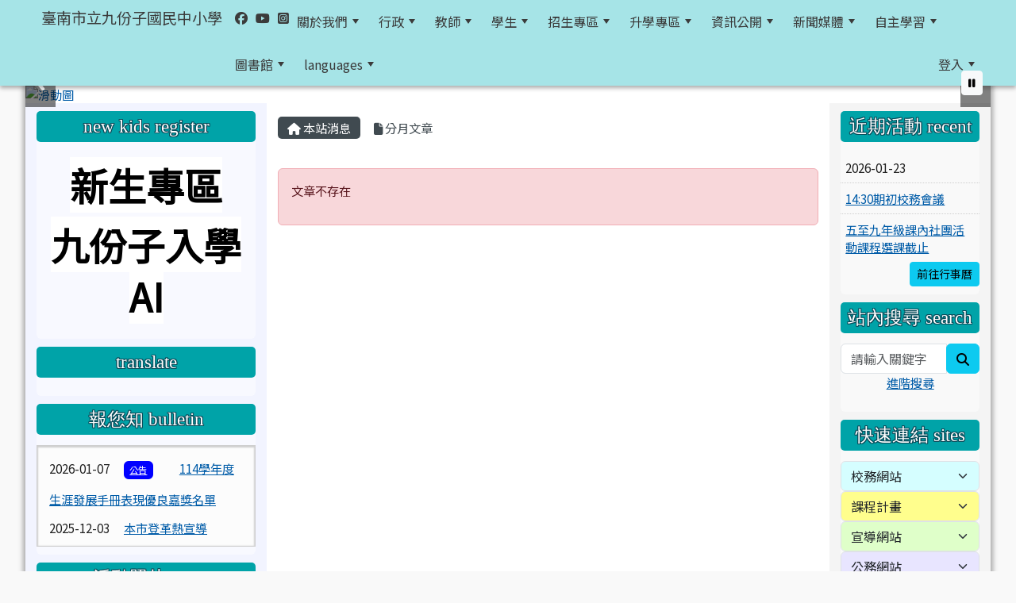

--- FILE ---
content_type: text/html; charset=UTF-8
request_url: https://www.jfzjps.tn.edu.tw/modules/tadnews/index.php?nsn=2525
body_size: 21668
content:
<!DOCTYPE html>
<html lang="zh-TW">
    <head>
                <!--目前$_SESSION['bootstrap']="4"; -->
        <!--將目前的資料夾名稱，設定為樣板標籤變數 theme_name-->
                
        <!-- theme_id= 5-->
        

                            

        <meta charset="UTF-8">
        <meta name="viewport" content="width=device-width, initial-scale=1.0, shrink-to-fit=no">
        <meta http-equiv="X-UA-Compatible" content="ie=edge">

        
        <meta name="robots" content="index,follow">
        <meta name="keywords" content="九份子,國中小,教育,安南區,國民小學,國民中學">
        <meta name="description" content="臺南市立九份子國民中小學，是臺南市第一所國民中小學，於110學年度開始招生。">
        <meta name="rating" content="general">
        <meta name="author" content="XOOPS">
        <meta name="copyright" content="Copyright © 2001-2017">
        <meta name="generator" content="XOOPS">
        <meta property="og:title" content="臺南市立九份子國民中小學 - 本站消息">
        <meta property="og:type" content="website">


        <meta property="og:site_name" content="臺南市立九份子國民中小學">
        <!-- 網站的標題及標語 -->
        <title>臺南市立九份子國民中小學 - 本站消息</title>

                <!-- Rss -->
        <link rel="alternate" type="application/rss+xml" title="RSS" href="https://www.jfzjps.tn.edu.tw/backend.php">
        <!-- icon -->
        <link href="https://www.jfzjps.tn.edu.tw/favicon.ico" rel="SHORTCUT ICON">
        <!-- Sheet Css -->
        <link rel="stylesheet" type="text/css" media="all" title="Style sheet" href="https://www.jfzjps.tn.edu.tw/xoops.css">
        <!-- XOOPS theme Sheet Css -->
        <link rel="stylesheet" type="text/css" media="all" title="Style sheet" href="https://www.jfzjps.tn.edu.tw/themes/school2022/css/xoops.css">
        <link href="https://www.jfzjps.tn.edu.tw/modules/tadtools/bootstrap5/css/bootstrap.css" rel="stylesheet" media="all">
        <!-- theme_color= bootstrap5 -->

        <!-- SmartMenus core CSS (required) -->
        <link href="https://www.jfzjps.tn.edu.tw/modules/tadtools/smartmenus/css/sm-core-css.css" media="all" rel="stylesheet">
        <!-- "sm-blue" menu theme (optional, you can use your own CSS, too) -->
                <!-- Theme Sheet Css -->
        <link rel="stylesheet" type="text/css" media="all" href="https://www.jfzjps.tn.edu.tw/themes/school2022/css/style.css">

        <!-- 給模組套用的樣板標籤開始 -->
        <script src="https://www.jfzjps.tn.edu.tw/browse.php?Frameworks/jquery/jquery.js" type="text/javascript"></script>
<script src="https://www.jfzjps.tn.edu.tw/browse.php?Frameworks/jquery/plugins/jquery.ui.js" type="text/javascript"></script>
<script src="https://www.jfzjps.tn.edu.tw/modules/tadtools/jquery/jquery.ui.touch-punch.min.js" type="text/javascript"></script>
<script src="https://www.jfzjps.tn.edu.tw/include/xoops.js" type="text/javascript"></script>
<script src="https://www.jfzjps.tn.edu.tw/themes/school2022/language/tchinese_utf8/script.js" type="text/javascript"></script>
<script src="https://www.jfzjps.tn.edu.tw/modules/tadtools/prism/prism.js" type="text/javascript"></script>
<script src="https://www.jfzjps.tn.edu.tw/modules/tadtools/fancyBox/lib/jquery.mousewheel.pack.js" type="text/javascript"></script>
<script src="https://www.jfzjps.tn.edu.tw/modules/tadtools/fancyBox/source/jquery.fancybox.js" type="text/javascript"></script>
<script type="text/javascript">
//<![CDATA[

                jQuery(document).ready(function(){
                    $('.fancybox_nsn').fancybox({
                    
                    fitToView : true,
                    width   : '1920',
                    height    : '1080',
                    
                    
                    autoSize  : false,
                    closeClick  : false,
                    openEffect  : 'none',
                    closeEffect : 'none'
                    
                    
                    });
                });
            
//]]></script>
<script type="text/javascript" src="https://www.jfzjps.tn.edu.tw/class/textsanitizer/image/image.js"></script>
<script src="https://www.jfzjps.tn.edu.tw/modules/tadtools/sweet-alert/sweet-alert.js" type="text/javascript"></script>
<script type="text/javascript">
//<![CDATA[

            function delete_tad_news_func(nsn){
                swal({
                    title: '確定要刪除此資料？',
                    text: '相關資料通通都將會被移除！',
                    type: 'warning',
                    html: '',
                    showCancelButton: true,
                    confirmButtonColor: '#DD6B55',
                    confirmButtonText: '確定刪除！',
                    closeOnConfirm: false ,
                    allowOutsideClick: true
                },
                function(){
                    location.href='/modules/tadnews/index.php?op=delete_tad_news&nsn=' + nsn;
                });
            }
            
//]]></script>
<script src="https://www.jfzjps.tn.edu.tw/modules/tadnews/class/jQuery.Marquee/jquery.marquee.min.js" type="text/javascript"></script>
<script src="https://www.jfzjps.tn.edu.tw/modules/tadgallery/class/jscroller.js" type="text/javascript"></script>
<script type="text/javascript">
//<![CDATA[

    (function($){
      $(document).ready(function(){
        var width=$('#scroller_container37_w').width();
        $('#scroller_container37').css('width',width+'px');
      });
    })(jQuery);
  
//]]></script>
<script src="https://www.jfzjps.tn.edu.tw/modules/tadtools/video-js/video.js" type="text/javascript"></script>
<script src="https://www.jfzjps.tn.edu.tw/modules/tadtools/video-js/lang/zh-TW.js" type="text/javascript"></script>
<script src="https://www.jfzjps.tn.edu.tw/modules/tadtools/video-js/Youtube.js" type="text/javascript"></script>
<script src="https://www.jfzjps.tn.edu.tw/modules/tadtools/video-js/videojs-flash.min.js" type="text/javascript"></script>
<script src="https://www.jfzjps.tn.edu.tw/modules/tadtools/jquery/jquery-migrate-3.5.2.js" type="text/javascript"></script>
<script src="https://www.jfzjps.tn.edu.tw/modules/tadtools/colorbox/jquery.colorbox.js" type="text/javascript"></script>
<link rel="stylesheet" href="https://www.jfzjps.tn.edu.tw/modules/tadtools/jquery/themes/base/jquery.ui.all.css" type="text/css" />
<link rel="stylesheet" href="https://www.jfzjps.tn.edu.tw/language/tchinese_utf8/style.css" type="text/css" />
<link rel="stylesheet" href="https://www.jfzjps.tn.edu.tw/modules/tadtools/css/vertical_menu.css" type="text/css" />
<link rel="stylesheet" href="https://www.jfzjps.tn.edu.tw/modules/tadtools/prism/prism.css" type="text/css" />
<link rel="stylesheet" href="https://www.jfzjps.tn.edu.tw/modules/tadtools/css/iconize.css" type="text/css" />
<link rel="stylesheet" href="https://www.jfzjps.tn.edu.tw/modules/tadtools/fancyBox/source/jquery.fancybox.css?t=1769046175" type="text/css" />
<link rel="stylesheet" href="https://www.jfzjps.tn.edu.tw/modules/tadtools/sweet-alert/sweet-alert.css" type="text/css" />
<link rel="stylesheet" href="https://www.jfzjps.tn.edu.tw/modules/tadtools/video-js/video-js.css?v=1769046176" type="text/css" />
<link rel="stylesheet" href="https://www.jfzjps.tn.edu.tw/modules/tadtools/video-js/themes/fantasy/index.css" type="text/css" />
<link rel="stylesheet" href="https://www.jfzjps.tn.edu.tw/media/font-awesome/css/font-awesome.min.css" type="text/css" />
<link rel="stylesheet" href="https://www.jfzjps.tn.edu.tw/modules/tadtools/colorbox/colorbox.css" type="text/css" />
<link rel="stylesheet" href="https://www.jfzjps.tn.edu.tw/modules/tadtools/css/xoops.css" type="text/css" />
<link rel="stylesheet" href="https://www.jfzjps.tn.edu.tw/modules/tadtools/css/fontawesome6/css/all.min.css" type="text/css" />
<link rel="stylesheet" href="https://www.jfzjps.tn.edu.tw/modules/tadtools/css/xoops.css?t=20250304" type="text/css" />
<link rel="stylesheet" href="https://www.jfzjps.tn.edu.tw/modules/tadnews/css/module.css" type="text/css" />
<link rel="stylesheet" href="https://www.jfzjps.tn.edu.tw/modules/tadnews/css/module2.css" type="text/css" />


        <!-- 給模組套用的樣板標籤結束 -->

        <!-- 局部套用的樣式，如果有載入完整樣式 theme_css.tpl 那就不需要這一部份 -->
        <!--導覽工具列、區塊標題CSS設定開始-->
<style type="text/css">
    body {
        color: #202020;
        background-color: #f9f9f9;
        background-image: url('https://www.jfzjps.tn.edu.tw/uploads/tad_themes/school2022/bg/bg.jpg');        background-position: left top;
        background-repeat: repeat;
        background-attachment: scroll;
        background-size: auto;
        font-size: 0.95rem;
        font-family: "Noto Sans TC", Iansui;    }

    a {
        color:#005ca8;
        font-family: "Noto Sans TC", Iansui;    }

    a:hover {
        color:#a40019;
    }
    #nav-container, #nav-wrapper {
                    /* position: relative; */
                z-index: 11;
                                    background: #a6e4e7;
                        }

    #xoops_theme_nav {
                    background-color: tranparent;
            }

    /* theme_css_blocks.tpl */
        .leftBlock .blockTitle{
        font-size: 1.5em;        color: #ffffff;        background-color: #00A3A8;                                        border-radius:5px;
        -moz-border-radius:5px;
        -webkit-border-radius:5px;
        -khtml-border-radius:5px;
            }

    .leftBlock a.block_config,
    .leftBlock a.tad_block_config{
        float: right;
        position: relative;
        z-index: 1;
    }

        .leftBlock{
        background: rgba(255, 255, 255, 0.5);
border: none;
border-radius: 6px;
padding: 0px;
margin:10px 0px;
    }
    
        .leftBlock .blockTitle{
        padding:6px;
text-align:center;
font-family: 微軟正黑體;
text-shadow: 0px 1px #0c4d5b, 1px 0px #0c4d5b, -1px 0px #0c4d5b, 0px -1px #0c4d5b, -1px -1px #0c4d5b, 1px 1px #0c4d5b, 1px -1px #0c4d5b, -1px 1px #0c4d5b;
    }
    
        .leftBlock .blockContent{
        padding: 5px 0px 10px;
    }
    
    .rightBlock .blockTitle{
        font-size: 1.5em;        color: #ffffff;        background-color: #00A3A8;                                        border-radius:5px;
        -moz-border-radius:5px;
        -webkit-border-radius:5px;
        -khtml-border-radius:5px;
            }

    .rightBlock a.block_config,
    .rightBlock a.tad_block_config{
        float: right;
        position: relative;
        z-index: 1;
    }

        .rightBlock{
        background: rgba(255, 255, 255, 0.5);
border: none;
border-radius: 6px;
padding: 0px;
margin:10px 0px;
    }
    
        .rightBlock .blockTitle{
        padding:6px;
text-align:center;
font-family: 微軟正黑體;
text-shadow: 0px 1px #0c4d5b, 1px 0px #0c4d5b, -1px 0px #0c4d5b, 0px -1px #0c4d5b, -1px -1px #0c4d5b, 1px 1px #0c4d5b, 1px -1px #0c4d5b, -1px 1px #0c4d5b;
    }
    
        .rightBlock .blockContent{
        padding: 5px 0px 10px;
    }
    
    .centerBlock .blockTitle{
        font-size: 1.5em;        color: #ffffff;        background-color: #00A3A8;                                        border-radius:5px;
        -moz-border-radius:5px;
        -webkit-border-radius:5px;
        -khtml-border-radius:5px;
            }

    .centerBlock a.block_config,
    .centerBlock a.tad_block_config{
        float: right;
        position: relative;
        z-index: 1;
    }

        .centerBlock{
        background: rgba(255, 255, 255, 0.5);
border: none;
border-radius: 6px;
padding: 0px;
margin:10px 0px;
    }
    
        .centerBlock .blockTitle{
        padding:6px;
text-align:center;
font-family: 微軟正黑體;
text-shadow: 0px 1px #0c4d5b, 1px 0px #0c4d5b, -1px 0px #0c4d5b, 0px -1px #0c4d5b, -1px -1px #0c4d5b, 1px 1px #0c4d5b, 1px -1px #0c4d5b, -1px 1px #0c4d5b;
    }
    
        .centerBlock .blockContent{
        padding: 5px 0px 10px;
    }
    
    .centerLeftBlock .blockTitle{
        font-size: 1.5em;        color: #ffffff;        background-color: #00A3A8;                                        border-radius:5px;
        -moz-border-radius:5px;
        -webkit-border-radius:5px;
        -khtml-border-radius:5px;
            }

    .centerLeftBlock a.block_config,
    .centerLeftBlock a.tad_block_config{
        float: right;
        position: relative;
        z-index: 1;
    }

        .centerLeftBlock{
        background: rgba(255, 255, 255, 0.5);
border: none;
border-radius: 6px;
padding: 0px;
margin:10px 0px;
    }
    
        .centerLeftBlock .blockTitle{
        padding:6px;
text-align:center;
font-family: 微軟正黑體;
text-shadow: 0px 1px #0c4d5b, 1px 0px #0c4d5b, -1px 0px #0c4d5b, 0px -1px #0c4d5b, -1px -1px #0c4d5b, 1px 1px #0c4d5b, 1px -1px #0c4d5b, -1px 1px #0c4d5b;
    }
    
        .centerLeftBlock .blockContent{
        padding: 5px 0px 10px;
    }
    
    .centerRightBlock .blockTitle{
        font-size: 1.5em;        color: #ffffff;        background-color: #00A3A8;                background-repeat: no-repeat;                        border-radius:5px;
        -moz-border-radius:5px;
        -webkit-border-radius:5px;
        -khtml-border-radius:5px;
            }

    .centerRightBlock a.block_config,
    .centerRightBlock a.tad_block_config{
        float: right;
        position: relative;
        z-index: 1;
    }

        .centerRightBlock{
        background: rgba(255, 255, 255, 0.5);
border: none;
border-radius: 6px;
padding: 0px;
margin:10px 0px;
    }
    
        .centerRightBlock .blockTitle{
        padding:6px;
text-align:center;
font-family: 微軟正黑體;
text-shadow: 0px 1px #0c4d5b, 1px 0px #0c4d5b, -1px 0px #0c4d5b, 0px -1px #0c4d5b, -1px -1px #0c4d5b, 1px 1px #0c4d5b, 1px -1px #0c4d5b, -1px 1px #0c4d5b;
    }
    
        .centerRightBlock .blockContent{
        padding: 5px 0px 10px;
    }
    
    .centerBottomBlock .blockTitle{
        font-size: 1.5em;        color: #ffffff;        background-color: #00A3A8;                background-repeat: no-repeat;                        border-radius:5px;
        -moz-border-radius:5px;
        -webkit-border-radius:5px;
        -khtml-border-radius:5px;
            }

    .centerBottomBlock a.block_config,
    .centerBottomBlock a.tad_block_config{
        float: right;
        position: relative;
        z-index: 1;
    }

        .centerBottomBlock{
        background: rgba(255, 255, 255, 0.5);
border: none;
border-radius: 6px;
padding: 0px;
margin:10px 0px;
    }
    
        .centerBottomBlock .blockTitle{
        padding:6px;
text-align:center;
font-family: 微軟正黑體;
text-shadow: 0px 1px #0c4d5b, 1px 0px #0c4d5b, -1px 0px #0c4d5b, 0px -1px #0c4d5b, -1px -1px #0c4d5b, 1px 1px #0c4d5b, 1px -1px #0c4d5b, -1px 1px #0c4d5b;
    }
    
        .centerBottomBlock .blockContent{
        padding: 5px 0px 10px;
    }
    
    .centerBottomLeftBlock .blockTitle{
        font-size: 1.5em;        color: #ffffff;        background-color: #00A3A8;                background-repeat: no-repeat;                        border-radius:5px;
        -moz-border-radius:5px;
        -webkit-border-radius:5px;
        -khtml-border-radius:5px;
            }

    .centerBottomLeftBlock a.block_config,
    .centerBottomLeftBlock a.tad_block_config{
        float: right;
        position: relative;
        z-index: 1;
    }

        .centerBottomLeftBlock{
        background: rgba(255, 255, 255, 0.5);
border: none;
border-radius: 6px;
padding: 0px;
margin:10px 0px;
    }
    
        .centerBottomLeftBlock .blockTitle{
        padding:6px;
text-align:center;
font-family: 微軟正黑體;
text-shadow: 0px 1px #0c4d5b, 1px 0px #0c4d5b, -1px 0px #0c4d5b, 0px -1px #0c4d5b, -1px -1px #0c4d5b, 1px 1px #0c4d5b, 1px -1px #0c4d5b, -1px 1px #0c4d5b;
    }
    
        .centerBottomLeftBlock .blockContent{
        padding: 5px 0px 10px;
    }
    
    .centerBottomRightBlock .blockTitle{
        font-size: 1.5em;        color: #ffffff;        background-color: #00A3A8;                background-repeat: no-repeat;                        border-radius:5px;
        -moz-border-radius:5px;
        -webkit-border-radius:5px;
        -khtml-border-radius:5px;
            }

    .centerBottomRightBlock a.block_config,
    .centerBottomRightBlock a.tad_block_config{
        float: right;
        position: relative;
        z-index: 1;
    }

        .centerBottomRightBlock{
        background: rgba(255, 255, 255, 0.5);
border: none;
border-radius: 6px;
padding: 0px;
margin:10px 0px;
    }
    
        .centerBottomRightBlock .blockTitle{
        padding:6px;
text-align:center;
font-family: 微軟正黑體;
text-shadow: 0px 1px #0c4d5b, 1px 0px #0c4d5b, -1px 0px #0c4d5b, 0px -1px #0c4d5b, -1px -1px #0c4d5b, 1px 1px #0c4d5b, 1px -1px #0c4d5b, -1px 1px #0c4d5b;
    }
    
        .centerBottomRightBlock .blockContent{
        padding: 5px 0px 10px;
    }
    
    .footerCenterBlock .blockTitle{
        font-size: 1.5em;        color: #ffffff;        background-color: #00A3A8;                background-repeat: no-repeat;                        border-radius:5px;
        -moz-border-radius:5px;
        -webkit-border-radius:5px;
        -khtml-border-radius:5px;
            }

    .footerCenterBlock a.block_config,
    .footerCenterBlock a.tad_block_config{
        float: right;
        position: relative;
        z-index: 1;
    }

    
    
    
    .footerLeftBlock .blockTitle{
        font-size: 1.5em;        color: #ffffff;        background-color: #00A3A8;                background-repeat: no-repeat;                        border-radius:5px;
        -moz-border-radius:5px;
        -webkit-border-radius:5px;
        -khtml-border-radius:5px;
            }

    .footerLeftBlock a.block_config,
    .footerLeftBlock a.tad_block_config{
        float: right;
        position: relative;
        z-index: 1;
    }

    
    
    
    .footerRightBlock .blockTitle{
        font-size: 1.5em;        color: #ffffff;        background-color: #00A3A8;                background-repeat: no-repeat;                        border-radius:5px;
        -moz-border-radius:5px;
        -webkit-border-radius:5px;
        -khtml-border-radius:5px;
            }

    .footerRightBlock a.block_config,
    .footerRightBlock a.tad_block_config{
        float: right;
        position: relative;
        z-index: 1;
    }

    
    
    

    /* theme_css_navbar.tpl */
    .sm-mint {
  border-top: 2px solid #ecfdff;
  border-bottom: 2px solid #ecfdff;
  background: transparent;
}
.sm-mint a, .sm-mint a:hover, .sm-mint a:focus, .sm-mint a:active {
  padding: 15px 5px;
  /* make room for the toggle button (sub indicator) */
  padding-right: 58px;
  color: #3b3b3b;
  font-family: "Noto Sans TC", Iansui, ;
  font-size: 1rem;
  font-weight: normal;
  line-height: 1.5;
  text-decoration: none;
  display: flex;
  gap: 0.3rem;
  align-items: center;
  min-height: 44px; /* WCAG 2.5.5 AAA */
}
.sm-mint a.current {
  font-weight: bold;
}
.sm-mint a.disabled {
  color: #cccccc;
}
.sm-mint a .sub-arrow {
  position: absolute;
  top: 50%;
  margin-top: -17px;
  left: auto;
  right: 4px;
  width: 34px;
  height: 34px;
  overflow: hidden;
  font: bold 0.875rem/2.125rem monospace !important;
  text-align: center;
  text-shadow: none;
  background: #c9faff;
  color:#3b3b3b;
  border-radius: 4px;
}
.sm-mint a .sub-arrow::before {
  content: '+';
}
.sm-mint a.highlighted .sub-arrow::before {
  content: '-';
}
.sm-mint li {
  border-top: 1px solid #3b3b3b22;
}
.sm-mint > li:first-child {
  border-top: 0;
}
.sm-mint ul {
  background: #ecfdff88;
}

.sm-mint ul a,
.sm-mint ul ul a,
.sm-mint ul ul ul a,
.sm-mint ul ul ul ul a,
.sm-mint ul ul ul ul ul a{
  color: #3b3b3b;
  font-size: 1rem;
  border-left: 8px solid transparent;
}

.sm-mint ul a:hover,
.sm-mint ul a:focus,
.sm-mint ul a:active,
.sm-mint ul ul a:hover,
.sm-mint ul ul a:focus,
.sm-mint ul ul a:active,
.sm-mint ul ul ul a:hover,
.sm-mint ul ul ul a:focus,
.sm-mint ul ul ul a:active,
.sm-mint ul ul ul ul a:hover,
.sm-mint ul ul ul ul a:focus,
.sm-mint ul ul ul ul a:active,
.sm-mint ul ul ul ul ul a:hover,
.sm-mint ul ul ul ul ul a:focus,
.sm-mint ul ul ul ul ul a:active  {
    background: #c9faff;
    color: #5e003f;
}

@media (min-width: 768px) {
  /* Switch to desktop layout
  -----------------------------------------------
     These transform the menu tree from
     collapsible to desktop (navbar + dropdowns)
  -----------------------------------------------*/
  /* start... (it's not recommended editing these rules) */
  .sm-mint ul {
    position: absolute;
    width: 12em;
    z-index: 250;
  }

  .sm-mint li {
    float: left;
  }

  .sm-mint.sm-rtl li {
    float: right;
  }

  .sm-mint ul li, .sm-mint.sm-rtl ul li, .sm-mint.sm-vertical li {
    float: none;
  }

  .sm-mint a {
    white-space: nowrap;
  }

  .sm-mint ul a, .sm-mint.sm-vertical a {
    white-space: normal;
  }

  .sm-mint .sm-nowrap > li > a, .sm-mint .sm-nowrap > li > :not(ul) a {
    white-space: nowrap;
  }

  /* ...end */
  .sm-mint {
    border-top: 0;
    background: transparent;
  }
  .sm-mint a, .sm-mint a:hover, .sm-mint a:focus, .sm-mint a:active, .sm-mint a.highlighted {
    padding: 15px 5px;
    color: #3b3b3b;
    border-radius: 0;
    min-height: 44px; /* WCAG 2.5.5 AAA */
  }
  .sm-mint a:hover, .sm-mint a:focus, .sm-mint a:active {
    background: #c9faff;
    color: #5e003f;
  }

  .sm-mint a.highlighted {
    background: #ecfdff;
    color: #3b3b3b;
    box-shadow: 0 4px 3px rgba(0, 0, 0, 0.25);
  }


  .sm-mint a.disabled {
    background: transparent;
    color: #cccccc;
    box-shadow: none;
  }
  .sm-mint a.has-submenu {
    padding-right: 34px;
  }

  .sm-mint a .sub-arrow {
    top: 50%;
    margin-top: -3px;
    right: 20px;
    width: 0;
    height: 0;
    border-width: 6px 4.02px 0 4.02px;
    border-style: solid dashed dashed dashed;
    border-color: #3b3b3b transparent transparent transparent;
    background: transparent;
    border-radius: 0;
  }
  .sm-mint a:hover .sub-arrow, .sm-mint a:focus .sub-arrow, .sm-mint a:active .sub-arrow {
    border-color: #3b3b3b transparent transparent transparent;
  }
  .sm-mint a.highlighted .sub-arrow {
    border-color: #3b3b3b transparent transparent transparent;
  }
  .sm-mint a.disabled .sub-arrow {
    border-color: #3b3b3b transparent transparent transparent;
  }
  .sm-mint a .sub-arrow::before {
    display: none;
  }
  .sm-mint li {
    border-top: 0;
  }
  .sm-mint ul {
    border: 0;
    padding: 8px 0;
    background: #ecfdff;
    border-radius: 0 4px 4px 4px;
    box-shadow: 0 4px 3px rgba(0, 0, 0, 0.25);
  }
  .sm-mint ul ul {
    border-radius: 4px;
  }

  .sm-mint ul a, .sm-mint ul a:hover, .sm-mint ul a:focus, .sm-mint ul a:active, .sm-mint ul a.highlighted {
        padding: 12px 20px;
        border-radius: 0;
        border-bottom: 1px solid #00000011;
      }

  .sm-mint ul li:last-child a{
    border-bottom: none;
          padding: 12px 20px 6px;
      }

  .sm-mint ul a:hover, .sm-mint ul a:focus, .sm-mint ul a:active, .sm-mint ul a.highlighted {
    background: #c9faff;
    color: #5e003f;
    box-shadow: none;
  }
  .sm-mint ul a.disabled {
    background: transparent;
    color: #b3b3b3;
  }

  .sm-mint ul a.has-submenu {
    padding-right: 20px;
  }

  .sm-mint ul a .sub-arrow {
    right: 10px;
    margin-top: -4.02px;
    border-width: 4.02px 0 4.02px 6px;
    border-style: dashed dashed dashed solid;
    border-color: transparent transparent transparent #3b3b3b;
  }

  .sm-mint ul a:hover .sub-arrow, .sm-mint ul a:focus .sub-arrow, .sm-mint ul a:active .sub-arrow, .sm-mint ul a.highlighted .sub-arrow {
    border-color: transparent transparent transparent #5e003f;
  }

  .sm-mint ul a.disabled .sub-arrow {
    border-color: transparent transparent transparent #3b3b3b;
  }
  .sm-mint .scroll-up,
  .sm-mint .scroll-down {
    position: absolute;
    display: none;
    visibility: hidden;
    overflow: hidden;
    background: #ecfdff;
    height: 20px;
  }
  .sm-mint .scroll-up-arrow,
  .sm-mint .scroll-down-arrow {
    position: absolute;
    top: 6px;
    left: 50%;
    margin-left: -8px;
    width: 0;
    height: 0;
    overflow: hidden;
    border-width: 0 6px 8px 6px;
    border-style: dashed dashed solid dashed;
    border-color: transparent transparent #3b3b3b transparent;
  }


  .sm-mint .scroll-down-arrow {
    border-width: 8px 6px 0 6px;
    border-style: solid dashed dashed dashed;
    border-color: #3b3b3b transparent transparent transparent;
  }
  .sm-mint.sm-rtl a.has-submenu {
    padding-right: 20px;
    padding-left: 34px;
  }
  .sm-mint.sm-rtl a .sub-arrow {
    right: auto;
    left: 20px;
  }
  .sm-mint.sm-rtl.sm-vertical {
    border-right: 0;
    border-left: 2px solid #c9faff;
  }
  .sm-mint.sm-rtl.sm-vertical a {
    border-radius: 0 4px 4px 0;
  }
  .sm-mint.sm-rtl.sm-vertical a.has-submenu {
    padding: 10px 20px;
  }
  .sm-mint.sm-rtl.sm-vertical a .sub-arrow {
    right: auto;
    left: 10px;
    border-width: 4.02px 6px 4.02px 0;
    border-style: dashed solid dashed dashed;
    border-color: transparent #5e003f transparent transparent;
  }
  .sm-mint.sm-rtl.sm-vertical a:hover .sub-arrow, .sm-mint.sm-rtl.sm-vertical a:focus .sub-arrow, .sm-mint.sm-rtl.sm-vertical a:active .sub-arrow, .sm-mint.sm-rtl.sm-vertical a.highlighted .sub-arrow {
    border-color: transparent #5e003f transparent transparent;
  }
  .sm-mint.sm-rtl.sm-vertical a.disabled .sub-arrow {
    border-color: transparent #5e003f transparent transparent;
  }
  .sm-mint.sm-rtl ul {
    border-radius: 4px 0 4px 4px;
  }
  .sm-mint.sm-rtl ul a {
    border-radius: 0 !important;
  }
  .sm-mint.sm-rtl ul a.has-submenu {
    padding: 10px 20px !important;
  }
  .sm-mint.sm-rtl ul a .sub-arrow {
    right: auto;
    left: 10px;
    border-width: 4.02px 6px 4.02px 0;
    border-style: dashed solid dashed dashed;
    border-color: transparent #5e003f transparent transparent;
  }
  .sm-mint.sm-rtl ul a:hover .sub-arrow, .sm-mint.sm-rtl ul a:focus .sub-arrow, .sm-mint.sm-rtl ul a:active .sub-arrow, .sm-mint.sm-rtl ul a.highlighted .sub-arrow {
    border-color: transparent #5e003f transparent transparent;
  }
  .sm-mint.sm-rtl ul a.disabled .sub-arrow {
    border-color: transparent #5e003f transparent transparent;
  }
  .sm-mint.sm-vertical {
    border-bottom: 0;
    border-right: 2px solid #c9faff;
  }
  .sm-mint.sm-vertical a {
    padding: 10px 20px;
    border-radius: 4px 0 0 4px;
  }
  .sm-mint.sm-vertical a:hover, .sm-mint.sm-vertical a:focus, .sm-mint.sm-vertical a:active, .sm-mint.sm-vertical a.highlighted {
    background: #c9faff;
    color: #5e003f;
    box-shadow: none;
  }
  .sm-mint.sm-vertical a.disabled {
    background: transparent;
    color: #cccccc;
  }
  .sm-mint.sm-vertical a .sub-arrow {
    right: 10px;
    margin-top: -4.02px;
    border-width: 4.02px 0 4.02px 6px;
    border-style: dashed dashed dashed solid;
    border-color: transparent transparent transparent #5e003f;
  }
  .sm-mint.sm-vertical a:hover .sub-arrow, .sm-mint.sm-vertical a:focus .sub-arrow, .sm-mint.sm-vertical a:active .sub-arrow, .sm-mint.sm-vertical a.highlighted .sub-arrow {
    border-color: transparent transparent transparent #3b3b3b;
  }
  .sm-mint.sm-vertical a.disabled .sub-arrow {
    border-color: transparent transparent transparent #5e003f;
  }
  .sm-mint.sm-vertical ul {
    border-radius: 4px !important;
  }
  .sm-mint.sm-vertical ul a {
    padding: 10px 20px;
  }
}

/*# sourceMappingURL=sm-mint.css.map */

#main-nav {
    border: none;
    position: relative;
    min-height: 3rem;
    }

/* Complete navbar .sm-mint */


.nav-brand {
  float: left;
  margin: 0;
}

.nav-brand a {
  display: block;
    padding: 11px 11px 11px 20px;
    color: #3b3b3b;
  font-size: 1.2rem;
  font-weight: normal;
  text-decoration: none;
}

#main-menu {
  clear: both;
  border-bottom: 0;
}

@media (min-width: 768px) {
  #main-menu {
    clear: none;
  }
}

/* Mobile menu toggle button */

.main-menu-btn {
  float: right;
  margin: 2px 10px;
  position: relative;
  display: inline-block;
  width: 44px; /* WCAG 2.5.5 AAA */
  height: 44px; /* WCAG 2.5.5 AAA */
  text-indent: 44px;
  white-space: nowrap;
  overflow: hidden;
  cursor: pointer;
  -webkit-tap-highlight-color: rgba(0, 0, 0, 0);
}

/* hamburger icon */

.main-menu-btn-icon,
.main-menu-btn-icon:before,
.main-menu-btn-icon:after {
  position: absolute;
  top: 50%;
  left: 2px;
  height: 2px;
  width: 24px;
  background: #3b3b3b;
  -webkit-transition: all 0.25s;
  transition: all 0.25s;
}

.main-menu-btn-icon:before {
  content: '';
  top: -7px;
  left: 0;
}

.main-menu-btn-icon:after {
  content: '';
  top: 7px;
  left: 0;
}

/* x icon */

#main-menu-state:checked ~ .main-menu-btn .main-menu-btn-icon {
  height: 0;
  background: transparent;
}

#main-menu-state:checked ~ .main-menu-btn .main-menu-btn-icon:before {
  top: 0;
  -webkit-transform: rotate(-45deg);
  transform: rotate(-45deg);
}

#main-menu-state:checked ~ .main-menu-btn .main-menu-btn-icon:after {
  top: 0;
  -webkit-transform: rotate(45deg);
  transform: rotate(45deg);
}

/* hide menu state checkbox (keep it visible to screen readers) */

#main-menu-state {
  position: absolute;
  width: 1px;
  height: 1px;
  margin: -1px;
  border: 0;
  padding: 0;
  overflow: hidden;
  clip: rect(1px, 1px, 1px, 1px);
}

/* hide the menu in mobile view */

#main-menu-state:not(:checked) ~ #main-menu {
  display: none;
}

#main-menu-state:checked ~ #main-menu {
  display: block;
}

@media (min-width: 768px) {
  /* hide the button in desktop view */
  .main-menu-btn {
    position: absolute;
    top: -99999px;
  }
  /* always show the menu in desktop view */
  #main-menu-state:not(:checked) ~ #main-menu {
    display: block;
  }
}

</style>
<!--導覽工具列、區塊標題CSS設定 by hc-->
        <style type="text/css">
            
#xoops_theme_left_zone{
    background-color:#F2F4FF;
    padding: 0px 14px;
}
#xoops_theme_center_zone{
    background-color:#FFFFFF;
    padding: 0px 14px;
}
#xoops_theme_right_zone {
    background-color:#F4F4F4;
    padding: 0px 14px;
}

/* 增加焦點可視性 (WCAG 2.4.7) */
:focus-visible {
    outline: 3px solid #0056b3 !important;
    outline-offset: 2px !important;
    box-shadow: 0 0 0 5px rgba(0, 86, 179, 0.3) !important;
}

.visually-hidden-focusable:focus {
    position: static;
    width: auto;
    height: auto;
    padding: 10px;
    margin: 5px;
    background-color: #fff;
    color: #000;
    z-index: 1000;
    border: 2px solid #0056b3;
}
            #page-wrapper,
#top-wrapper,#top-display,
#logo-wrapper,#logo-display,
#nav-wrapper,#nav-display,
#slide-wrapper,#slide-display,
#base-wrapper,#base-display,
#footer-wrapper,#footer-display,
#bottom-wrapper,#bottom-display
{
    max-width: 100%;
}

#page-wrapper{
    position: relative;
    padding: 0px;
    margin: auto;
    
        background: #ffffff ;    margin-top: 0px;    margin-bottom: 0px;        
                                            

    box-shadow: 0px 0px 6px 3px rgba(50, 50, 50, 0.4);    }

#page-display{
            margin: 0px auto;
                    }

#page-display>div{
    padding: 0px;
    margin: 0px;
}


@media (min-width: 768px) {
    #page-wrapper{
            }
}


@media (max-width: 768px) {
    #page-wrapper, #page-display{
        max-width: 100%;
    }

    #page-wrapper{
        padding: 0px;
        margin: 0px;
    }
}

#top-wrapper{
    position: relative;
    padding: 0px;
    margin: auto;
    
    z-index: 8;    background: #80d3d6 ;    margin-top: 0px;    margin-bottom: 0px;        
            

        font-size: 0.95rem;}

#top-display{
            margin: 0px auto;
    padding: 6px 0px;        background-color: #80d3d6;    min-height: 50px;    }

#top-display>div{
    padding: 0px;
    margin: 0px;
}

    #top-wrapper,
    #top-display,
    #top-display img {
        border-radius: 0px;
    }

@media (min-width: 768px) {
    #top-wrapper{
            }
}


@media (max-width: 768px) {
    #top-wrapper, #top-display{
        max-width: 100%;
    }

    #page-wrapper{
        padding: 0px;
        margin: 0px;
    }
}

#logo-wrapper{
    position: relative;
    padding: 0px;
    margin: auto;
    
    z-index: 7;    background: transparent ;    margin-top: 0px;    margin-bottom: 0px;        
            

        }

#logo-display{
            margin: 0px auto;
    padding: 10px;        background-color: transparent;        }

#logo-display>div{
    padding: 0px;
    margin: 0px;
}


@media (min-width: 768px) {
    #logo-wrapper{
            }
}


@media (max-width: 768px) {
    #logo-wrapper, #logo-display{
        max-width: 100%;
    }

    #page-wrapper{
        padding: 0px;
        margin: 0px;
    }
}
#logo-wrapper{
    }

#nav-wrapper{
    position: relative;
    padding: 0px;
    margin: auto;
    
    z-index: 8;    background: #a6e4e7 ;    margin-top: 0px;    margin-bottom: 0px;        
                                
                                        
            
                        

    box-shadow: 0px 3px 5px 0px rgba(50, 50, 50, 0.4);    }

#nav-display{
            max-width:95%;
            margin: 0px auto;
    padding: 0px;                }

#nav-display>div{
    padding: 0px;
    margin: 0px;
}

    #nav-wrapper,
    #nav-display,
    #nav-display img {
        border-radius: 0px;
    }

@media (min-width: 768px) {
    #nav-wrapper{
            }
}


@media (max-width: 768px) {
    #nav-wrapper, #nav-display{
        max-width: 100%;
    }

    #page-wrapper{
        padding: 0px;
        margin: 0px;
    }
}                        #nav-display {
            background: #a6e4e7 ;
        }
        #nav-wrapper{
            background: #a6e4e7 ;
        }
    
#main-menu li {
    color:#3b3b3b;
}

#slide-wrapper{
    position: relative;
    padding: 0px;
    margin: auto;
    
        background: transparent ;    margin-top: 0px;    margin-bottom: 0px;        
            

        }

#slide-display{
            margin: 0px auto;
    padding: 0px;        background-color: transparent;        }

#slide-display>div{
    padding: 0px;
    margin: 0px;
}


@media (min-width: 768px) {
    #slide-wrapper{
            }
}


@media (max-width: 768px) {
    #slide-wrapper, #slide-display{
        max-width: 100%;
    }

    #page-wrapper{
        padding: 0px;
        margin: 0px;
    }
}

#middle-wrapper{
    position: relative;
    padding: 0px;
    margin: auto;
    
        background: transparent ;    margin-top: 0px;    margin-bottom: 0px;        
            

        }

#middle-display{
            margin: 0px auto;
    padding: 10px;        background-color: transparent;        }

#middle-display>div{
    padding: 0px;
    margin: 0px;
}

    #middle-wrapper,
    #middle-display,
    #middle-display img {
        border-radius: 0px;
    }

@media (min-width: 768px) {
    #middle-wrapper{
            }
}


@media (max-width: 768px) {
    #middle-wrapper, #middle-display{
        max-width: 100%;
    }

    #page-wrapper{
        padding: 0px;
        margin: 0px;
    }
}
#content-wrapper{
    position: relative;
    padding: 0px;
    margin: auto;
    
        background: #ffffff ;    margin-top: 0px;    margin-bottom: 0px;        
            

        }

#content-display{
            margin: 0px auto;
    padding: 0px;                color: #202020;}

#content-display>div{
    padding: 0px;
    margin: 0px;
}

    #content-wrapper,
    #content-display,
    #content-display img {
        border-radius: 0px;
    }

@media (min-width: 768px) {
    #content-wrapper{
            }
}


@media (max-width: 768px) {
    #content-wrapper, #content-display{
        max-width: 100%;
    }

    #page-wrapper{
        padding: 0px;
        margin: 0px;
    }
}


#footer-wrapper{
    position: relative;
    padding: 0px;
    margin: auto;
    
        background: #00A3A8 ;    margin-top: 0px;    margin-bottom: 0px;        
            

        }

#footer-display{
            margin: 0px auto;
    padding: 22px 50px;        background-color: #00A3A8;    min-height: 120px;    color: #ffffff;}

#footer-display>div{
    padding: 0px;
    margin: 0px;
}

    #footer-wrapper,
    #footer-display,
    #footer-display img {
        border-radius: 0px;
    }

@media (min-width: 768px) {
    #footer-wrapper{
            }
}


@media (max-width: 768px) {
    #footer-wrapper, #footer-display{
        max-width: 100%;
    }

    #page-wrapper{
        padding: 0px;
        margin: 0px;
    }
}    #footer-display a,
    #footer-display a:hover,
    #footer-display a:active ,
    #footer-display a:visited {
        color:#ffffff;
    }


#bottom-wrapper{
    position: relative;
    padding: 0px;
    margin: auto;
    
        background: #585858 ;    margin-top: 0px;    margin-bottom: 0px;        
            

        }

#bottom-display{
            margin: 0px auto;
    padding: 10px;        background-color: #585858;    min-height: 40px;    color: #ffffff;}

#bottom-display>div{
    padding: 0px;
    margin: 0px;
}

    #bottom-wrapper,
    #bottom-display,
    #bottom-display img {
        border-radius: 0px;
    }

@media (min-width: 768px) {
    #bottom-wrapper{
            }
}


@media (max-width: 768px) {
    #bottom-wrapper, #bottom-display{
        max-width: 100%;
    }

    #page-wrapper{
        padding: 0px;
        margin: 0px;
    }
}    #bottom-display a,
    #bottom-display a:hover,
    #bottom-display a:active ,
    #bottom-display a:visited {
        color:#ffffff;
    }

@media (min-width: 768px) {
    #page-wrapper{
        max-width: 95%;
    }
}        </style>

        <!-- 載入bootstrap -->
                <!--Bootstrap js-->
        <script src="https://www.jfzjps.tn.edu.tw/modules/tadtools/bootstrap5/js/bootstrap.bundle.js"></script>

        <!-- SmartMenus jQuery plugin -->
        <script type="text/javascript" src="https://www.jfzjps.tn.edu.tw/modules/tadtools/smartmenus/jquery.smartmenus.js"></script>


        <script type="text/javascript">
            // SmartMenus init
            $(function() {
                $('#main-menu').smartmenus({
                    hideTimeout: 0,      // 滑鼠移開不延遲關閉
                                            noMouseOver: true,
                        showOnClick: true, // 點擊才開啟
                                        hideOnClick: true, // 點擊外部時關閉
                                        bottomToTopSubMenus: false
                                    });

            // SmartMenus mob
                var $mainMenuState = $('#main-menu-state');
                if ($mainMenuState.length) {
                    // animate mobile menu
                    $mainMenuState.change(function(e) {
                        var $menu = $('#main-menu');
                        if (this.checked) {
                            $menu.hide().slideDown(250, function() { $menu.css('display', ''); });
                        } else {
                            $menu.show().slideUp(250, function() { $menu.css('display', ''); });
                        }
                    });
                    // hide mobile menu beforeunload
                    $(window).bind('beforeunload unload', function() {
                        if ($mainMenuState[0].checked) {
                            $mainMenuState[0].click();
                        }
                    });
                }
            });
        </script>    </head>

    <body >
        <!-- 增加跳至主要內容連結 (WCAG 2.4.1) -->
        <a class="visually-hidden-focusable" href="#content-wrapper">跳至主要內容</a>

        <!-- 導覽列區域 -->
                    <nav aria-label="網站導覽">
                    <div id="nav-wrapper">
        <div id="nav-display">
            <div>
                <script type="title/javascript" src="https://www.jfzjps.tn.edu.tw/modules/tadtools/smartmenus/jquery.smartmenus.min.js"></script>

<script>
    function tad_themes_popup(URL) {
        $.colorbox({iframe:true, width:"80%", height:"90%",href : URL});
    }
</script>

<!-- fixed-top -->
<nav role="navigation" id="main-nav" tabindex="-1" aria-label="主要導覽區">
    <a accesskey="U" href="#main-nav" title="上方導覽工具列" id="xoops_theme_nav_key" style="color: transparent; font-size: 0.1rem; position: absolute; top: 0; left: 0; width: 1px; height: 1px; overflow: hidden; display: block;">:::</a>


    <input id="main-menu-state" type="checkbox" style="display: none;" aria-hidden="true" />
    <label class="main-menu-btn" for="main-menu-state" tabindex="0" role="button" onkeypress="if(event.keyCode==13 || event.keyCode==32) {document.getElementById('main-menu-state').click(); return false;}">
        <span class="main-menu-btn-icon"></span>
        <span class="visually-hidden">切換選單顯示狀態</span>
    </label>


                        <h2 class="nav-brand">
                <a class="navbar-brand" href="https://www.jfzjps.tn.edu.tw/index.php" style="color:#3b3b3b">臺南市立九份子國民中小學</a>
            </h2>
            

    <ul id="main-menu" class="sm sm-mint d-md-flex flex-md-wrap" role="menubar">
                                    <li>
        <a href="https://www.facebook.com/JFZJPS" target="_blank"><i class="fab fa-facebook" aria-hidden="true"></i> </a>
            </li>
    <li>
        <a href="https://www.youtube.com/@%E8%87%BA%E5%8D%97%E5%B8%82%E4%B9%9D%E4%BB%BD%E5%AD%90%E5%9C%8B%E4%B8%AD%E5%B0%8F/videos" target="_blank"><i class="fab fa-youtube" aria-hidden="true"></i> </a>
            </li>
    <li>
        <a href="https://www.instagram.com/jfzjps_20210401/" target="_blank"><i class="fab fa-instagram-square" aria-hidden="true"></i> </a>
            </li>
    <li>
        <a href="#" > 關於我們</a>
                                    <ul>
                    <li>
                <a href="https://school.tn.edu.tw/sch_detail.aspx?sch_code=213521" target="_blank"> 基本資料</a>
                            </li>
                    <li>
                <a href="https://www.jfzjps.tn.edu.tw/modules/tadnews/page.php?nsn=5" target="_self"> 辦學理念</a>
                            </li>
                    <li>
                <a href="https://www.jfzjps.tn.edu.tw/modules/tadnews/page.php?nsn=14" target="_self"> 願景圖像</a>
                            </li>
                    <li>
                <a href="https://www.jfzjps.tn.edu.tw/modules/tadnews/page.php?nsn=7" target="_self"> 校區規劃</a>
                            </li>
                    <li>
                <a href="https://www.jfzjps.tn.edu.tw/modules/tadnews/page.php?nsn=811" target="_self"> 校長簡歷</a>
                            </li>
            </ul>
            </li>
    <li>
        <a href="#" > 行政</a>
                                    <ul>
                    <li>
                <a href="#" ><i class="fa fa-cog" aria-hidden="true"></i> 行政處室</a>
                                                            <ul>
                    <li>
                <a href="https://www.jfzjps.tn.edu.tw/modules/tadnews/page.php?ncsn=39&nsn=647" target="_self"> 教務處</a>
                            </li>
                    <li>
                <a href="https://www.jfzjps.tn.edu.tw/modules/tadnews/page.php?ncsn=38&nsn=646" target="_self"> 學務處</a>
                            </li>
                    <li>
                <a href="https://www.jfzjps.tn.edu.tw/modules/tadnews/page.php?ncsn=41&nsn=700" target="_self"> 輔導室</a>
                            </li>
                    <li>
                <a href="https://www.jfzjps.tn.edu.tw/modules/tadnews/page.php?ncsn=40&nsn=632" target="_self"> 總務處</a>
                            </li>
                    <li>
                <a href="https://www.jfzjps.tn.edu.tw/modules/tadnews/page.php?ncsn=42&nsn=3911" target="_self"> 國小部</a>
                            </li>
                    <li>
                <a href="https://www.jfzjps.tn.edu.tw/modules/tadnews/page.php?nsn=809" target="_self"> 人事室</a>
                            </li>
                    <li>
                <a href="https://www.jfzjps.tn.edu.tw/modules/tadnews/page.php?ncsn=48&nsn=810" target="_self"> 會計室</a>
                            </li>
                    <li>
                <a href="https://www.jfzjps.tn.edu.tw/modules/tadnews/page.php?ncsn=49&nsn=894" target="_self"> 幼兒園</a>
                            </li>
            </ul>
                            </li>
                    <li>
                <a href="#" ><i class="fa fa-building" aria-hidden="true"></i> 校園組織</a>
                                                            <ul>
                    <li>
                <a href="https://www.jfzjps.tn.edu.tw/modules/tad_web/config.php?WebID=3" target="_blank"><i class="fab fa-reddit" aria-hidden="true"></i> 志工團</a>
                            </li>
                    <li>
                <a href="https://www.jfzjps.tn.edu.tw/modules/tad_web/index.php?WebID=5" target="_blank"><i class="fa fa-users" aria-hidden="true"></i> 家長會</a>
                            </li>
            </ul>
                            </li>
                    <li>
                <a href="http://edit.tn.edu.tw/kw/" target="_blank"><i class="fa fa-gavel" aria-hidden="true"></i> 筆硯文書平台</a>
                            </li>
                    <li>
                <a href="https://www.jfzjps.tn.edu.tw/modules/jill_booking/index.php" target="_self"><i class="fa fa-bank" aria-hidden="true"></i> 場地、平板車預約</a>
                            </li>
                    <li>
                <a href="https://odm.tn.edu.tw/SPEED30/Account/MultiLogin" target="_blank"> 公文線上簽核管理系統</a>
                            </li>
            </ul>
            </li>
    <li>
        <a href="#" > 教師</a>
                                    <ul>
                    <li>
                <a href="https://tainan.cloudhr.tw/TN_SCHOOL/login.aspx" target="_blank"><i class="fa fa-calendar" aria-hidden="true"></i> 差勤系統</a>
                            </li>
                    <li>
                <a href="https://drive.google.com/drive/folders/0AOg6wpmNLYTVUk9PVA" target="_blank"><i class="fa fa-save" aria-hidden="true"></i> 國中成績上傳</a>
                            </li>
                    <li>
                <a href="https://forms.gle/VCi8tja8Z7tthzaZ6" target="_blank"><i class="fa fa-wrench" aria-hidden="true"></i> 電腦設備報修單(按我:)</a>
                                                            <ul>
                    <li>
                <a href="https://docs.google.com/spreadsheets/d/1MzebETUHo3AizZKiozJIrlw7VsxUXm8iQpOZG_KJc9Q/edit?resourcekey#gid=1453894922" target="_blank"><i class="fa fa-wrench" aria-hidden="true"></i> 電腦報修單列表</a>
                            </li>
            </ul>
                            </li>
                    <li>
                <a href="#" ><i class="fa fa-list-ul" aria-hidden="true"></i> 會議記錄</a>
                                                            <ul>
                    <li>
                <a href="https://drive.google.com/drive/folders/1sq5yk9F37YpdP5lHwVRvQQig0FCvYPZx" target="_blank"><i class="fa fa-navicon" aria-hidden="true"></i> 校務會議紀錄</a>
                            </li>
                    <li>
                <a href="https://drive.google.com/drive/folders/14egfxBSbxDQkW5G0mFZ-tSmF5fO1zqCG" target="_blank"><i class="fa fa-navicon" aria-hidden="true"></i> 行政會議記錄</a>
                            </li>
            </ul>
                            </li>
                    <li>
                <a href="#" ><i class="fa fa-list" aria-hidden="true"></i> 雙語資源</a>
                                                            <ul>
                    <li>
                <a href="https://tbeerc.tn.edu.tw/" target="_blank"><i class="fa fa-align-justify" aria-hidden="true"></i> 臺南市雙語暨英語教育資源中心</a>
                            </li>
                    <li>
                <a href="https://bilingual.ndc.gov.tw/" target="_blank"><i class="fa fa-align-justify" aria-hidden="true"></i> 國發會雙語資料庫學習資源網</a>
                            </li>
                    <li>
                <a href="https://terms.naer.edu.tw/" target="_blank"><i class="fa fa-align-justify" aria-hidden="true"></i> 國教院雙語詞彙學術名詞資訊網</a>
                            </li>
                    <li>
                <a href="https://clseap.ccu.edu.tw/contents/aim.php" target="_blank"><i class="fa fa-align-justify" aria-hidden="true"></i> 國中小部分領域雙語教學計畫</a>
                            </li>
            </ul>
                            </li>
                    <li>
                <a href="https://e-learning.tn.edu.tw/" target="_blank"><i class="fa fa-graduation-cap" aria-hidden="true"></i> 教育局學習護照系統</a>
                            </li>
                    <li>
                <a href="https://epassport.tn.edu.tw" target="_self"><i class="fa fa-arrow-right" aria-hidden="true"></i> 教師認證系統(OpenID)</a>
                            </li>
                    <li>
                <a href="#" > 科技資源</a>
                                                            <ul>
                    <li>
                <a href="https://www.jfzjps.tn.edu.tw/modules/tadnews/page.php?ncsn=15&nsn=2046" target="_blank"> 平板及大電視教學資源</a>
                            </li>
            </ul>
                            </li>
                    <li>
                <a href="https://accounts.google.com/v3/signin/identifier?dsh=S1729012529%3A1686184434155765&continue=https%3A%2F%2Fmail.google.com%2Fmail%2F&hd=jfzjps.tn.edu.tw&osid=1&sacu=1&service=mail&flowName=GlifWebSignIn&flowEntry=AddSession" target="_self"> 九份子G信箱</a>
                            </li>
                    <li>
                <a href="https://drive.google.com/a/go.edu.tw" target="_self"> 教育部G信箱</a>
                            </li>
                    <li>
                <a href="https://www.jfzjps.tn.edu.tw/modules/es_timetable/" target="_self"> 國小課表</a>
                            </li>
                    <li>
                <a href="https://assist.tn.edu.tw/Login.action" target="_self"> 國小輔導系統</a>
                            </li>
                    <li>
                <a href="https://jhc.tn.edu.tw/Login.action" target="_self"> 國中輔導系統</a>
                            </li>
                    <li>
                <a href="https://drive.google.com/drive/folders/1JpfNF4ZW8pkaqQDSWREQyJDK2-G4zvZJ?usp=drive_link" target="_self"> 新進人員業務手冊</a>
                            </li>
            </ul>
            </li>
    <li>
        <a href="#" > 學生</a>
                                    <ul>
                    <li>
                <a href="https://drive.google.com/a/go.edu.tw" target="_blank"><i class="fa fa-envelope-o" aria-hidden="true"></i> 教育部Google帳號登入</a>
                            </li>
                    <li>
                <a href="https://www.jfzjps.tn.edu.tw/modules/tadnews/index.php?ncsn=12&nsn=208" target="_self"> 教育部Google帳號申請及登入說明 </a>
                            </li>
                    <li>
                <a href="https://estdpassport.tn.edu.tw/" target="_blank"><i class="fa fa-arrow-right" aria-hidden="true"></i> 學生認證系統(OpenID)</a>
                            </li>
                    <li>
                <a href="https://www.jfzjps.tn.edu.tw/modules/tadnews/index.php?nsn=203" target="_self"> OpenID重設密碼說明</a>
                            </li>
                    <li>
                <a href="https://www.jfzjps.tn.edu.tw/modules/tad_web/index.php?WebID=4" target="_self"> 各式資料下載</a>
                            </li>
                    <li>
                <a href="http://career.ntnu.edu.tw/" target="_blank"> 適性化職涯性向測驗</a>
                            </li>
                    <li>
                <a href="https://www.jfzjps.tn.edu.tw/modules/club/" target="_self"> 社團選填系統</a>
                            </li>
            </ul>
            </li>
    <li>
        <a href="#" > 招生專區</a>
                                    <ul>
                    <li>
                <a href="https://www.jfzjps.tn.edu.tw/modules/tad_web/index.php?WebID=13" target="_self"> 新生專區(114學年度)</a>
                            </li>
                    <li>
                <a href="#" > 轉學生專區</a>
                                                            <ul>
                    <li>
                <a href="https://www.jfzjps.tn.edu.tw/modules/tadnews/index.php?nsn=2038" target="_self"> 轉學委託書</a>
                            </li>
                    <li>
                <a href="https://www.jfzjps.tn.edu.tw/modules/tadnews/index.php?nsn=4111" target="_self"> 轉學作業要點</a>
                            </li>
            </ul>
                            </li>
            </ul>
            </li>
    <li>
        <a href="#" > 升學專區</a>
                                    <ul>
                    <li>
                <a href="https://tn.entry.edu.tw/NoExamImitate_TN/NoExamImitate/Apps/Page/Public/News.aspx" target="_blank"> 臺南市高中免試入學報名作業平台</a>
                            </li>
                    <li>
                <a href="https://www.jctv.ntut.edu.tw/u5/contents.php?academicYear=114&subId=265" target="_self"> 五專優先免試入學招生</a>
                            </li>
                    <li>
                <a href="https://12basic.edu.tw/" target="_blank"> 108課綱資訊網</a>
                            </li>
                    <li>
                <a href="http://12basic.tn.edu.tw/" target="_blank"> 台南市教育局12年國教資訊網</a>
                            </li>
                    <li>
                <a href="https://www.jfzjps.tn.edu.tw/modules/tad_web/files.php?WebID=2" target="_blank"> 校外服務學習活動申請表暨家長同意書</a>
                            </li>
                    <li>
                <a href="http://jhquery.tn.edu.tw/tnlogin.aspx" target="_blank"> 台南市十二年國民基本教育-多元學習表現查詢系統</a>
                            </li>
                    <li>
                <a href="http://163.26.134.3/12service/12service.aspx" target="_blank"> 校外服務學習機構查詢</a>
                            </li>
                    <li>
                <a href="https://www.jfzjps.tn.edu.tw/modules/tad_web/files.php?WebID=16" target="_blank"> 國三升學</a>
                            </li>
            </ul>
            </li>
    <li>
        <a href="#" > 資訊公開</a>
                                    <ul>
                    <li>
                <a href="#" > 行事曆</a>
                                                            <ul>
                    <li>
                <a href="https://www.jfzjps.tn.edu.tw/modules/tadnews/index.php?nsn=5117" target="_self"> 114學年度期末暨寒假行事曆</a>
                            </li>
            </ul>
                            </li>
                    <li>
                <a href="#" > 課程計畫</a>
                                                            <ul>
                    <li>
                <a href="http://course.tn.edu.tw/school.aspx?sch=213521&year=112" target="_self"> 112學年度課程計畫-國中部</a>
                            </li>
            </ul>
                            </li>
                    <li>
                <a href="#" > 公開授課</a>
                                                            <ul>
                    <li>
                <a href="http://course.tn.edu.tw/course/110E%E4%B9%9D%E4%BB%BD%E5%AD%90%E5%9C%8B%E4%B8%AD%E5%B0%8FC10-1%E5%AD%B8%E6%A0%A1%E6%A0%A1%E9%95%B7%E5%8F%8A%E6%95%99%E5%B8%AB%E5%85%AC%E9%96%8B%E6%8E%88%E8%AA%B2%E5%AF%A6%E6%96%BD%E8%A8%88%E7%95%AB0803222510.pdf" target="_blank"> 九份子國中小公開授課計畫</a>
                            </li>
            </ul>
                            </li>
                    <li>
                <a href="#" > 會計室</a>
                                                            <ul>
                    <li>
                <a href="https://www.jfzjps.tn.edu.tw/modules/tadnews/index.php?nsn=35" target="_self"> 108年度決算書</a>
                            </li>
                    <li>
                <a href="https://www.jfzjps.tn.edu.tw/modules/tadnews/index.php?ncsn=16&nsn=176" target="_self"> 109年度決算書</a>
                            </li>
                    <li>
                <a href="https://www.jfzjps.tn.edu.tw/modules/tadnews/index.php?ncsn=16&nsn=1527" target="_self"> 110年度決算書</a>
                            </li>
                    <li>
                <a href="https://www.jfzjps.tn.edu.tw/modules/tadnews/index.php?ncsn=16&nsn=2731" target="_self"> 111年度決算書</a>
                            </li>
                    <li>
                <a href="https://www.jfzjps.tn.edu.tw/modules/tadnews/index.php?nsn=4038" target="_self"> 112年度決算書</a>
                            </li>
                    <li>
                <a href="https://www.jfzjps.tn.edu.tw/modules/tadnews/index.php?ncsn=16&nsn=4661" target="_self"> 113年度決算書</a>
                            </li>
            </ul>
                            </li>
                    <li>
                <a href="#" > 法規專區</a>
                                                            <ul>
                    <li>
                <a href="#" > 學務處</a>
                                                            <ul>
                    <li>
                <a href="https://www.jfzjps.tn.edu.tw/modules/tadnews/index.php?ncsn=2&nsn=261" target="_self"> 校外人士協助教學或活動要點</a>
                            </li>
            </ul>
                            </li>
                    <li>
                <a href="#" > 國小部</a>
                                                            <ul>
                    <li>
                <a href="https://www.jfzjps.tn.edu.tw/modules/tadnews/index.php?nsn=3669" target="_self"> 九份子國民(中)小學學生服裝儀容規定</a>
                            </li>
            </ul>
                            </li>
                    <li>
                <a href="#" > 總務處</a>
                                                            <ul>
                    <li>
                <a href="https://www.jfzjps.tn.edu.tw/modules/tadnews/index.php?ncsn=51&nsn=2218" target="_self"> 捐贈經費專區</a>
                            </li>
            </ul>
                            </li>
            </ul>
                            </li>
                    <li>
                <a href="https://www.jfzjps.tn.edu.tw/modules/tadnews/index.php?nsn=4025" target="_blank"> 內部控制聲明書</a>
                            </li>
            </ul>
            </li>
    <li>
        <a href="#" > 新聞媒體</a>
                                    <ul>
                    <li>
                <a href="#" > 2025年</a>
                                                            <ul>
                    <li>
                <a href="https://www.jfzjps.tn.edu.tw/modules/tadnews/index.php?ncsn=2&nsn=5451" target="_self"> 九份子國中小×臺南特教學校合推「有愛無礙」學習旅程</a>
                            </li>
                    <li>
                <a href="https://www.jfzjps.tn.edu.tw/modules/tadnews/index.php?ncsn=2&nsn=5425" target="_self"> 九份子教師團隊以《海有什麼塑，未來不超塑》勇奪「日月光環境教育獎」</a>
                            </li>
                    <li>
                <a href="https://www.jfzjps.tn.edu.tw/modules/tadnews/index.php?ncsn=12&nsn=5346" target="_self"> 台韓三校齊聚寧中小　攜手打造跨國教育合作新平台</a>
                            </li>
                    <li>
                <a href="https://www.jfzjps.tn.edu.tw/modules/tadnews/index.php?ncsn=12&nsn=5314" target="_self"> 九份子親師生齊健走，打造健康低碳社區典範</a>
                            </li>
                    <li>
                <a href="https://www.jfzjps.tn.edu.tw/modules/tadnews/index.php?nsn=5166" target="_self"> 九份子國中小與紐西蘭蒂阿羅哈中學締結姊妹校 攜手共創跨國學習平台</a>
                            </li>
                    <li>
                <a href="https://www.jfzjps.tn.edu.tw/modules/tadnews/index.php?nsn=5086" target="_self"> 九份子國中小與馬國中化中學締結姊妹校　攜手共創多元學習視野</a>
                            </li>
                    <li>
                <a href="https://www.jfzjps.tn.edu.tw/modules/tadnews/index.php?nsn=5073" target="_self"> 台南囝仔將赴大馬 秀偶戲魅力</a>
                            </li>
                    <li>
                <a href="https://www.jfzjps.tn.edu.tw/modules/tadnews/index.php?nsn=5042" target="_self"> [青春藝研堂]九份子外語營 多語體驗</a>
                            </li>
                    <li>
                <a href="https://www.jfzjps.tn.edu.tw/modules/tadnews/index.php?ncsn=12&nsn=4947" target="_self"> 九份子國中小師生赴韓交流 傘舞驚豔全場</a>
                            </li>
                    <li>
                <a href="https://www.jfzjps.tn.edu.tw/modules/tadnews/index.php?nsn=4858" target="_self"> 恭賀九份子國中小榮獲低碳校園認證</a>
                            </li>
                    <li>
                <a href="https://www.jfzjps.tn.edu.tw/modules/tadnews/index.php?nsn=4857" target="_self"> 九份子國中小畢典 金曲歌王謝銘祐錄影片祝福</a>
                            </li>
                    <li>
                <a href="https://www.jfzjps.tn.edu.tw/modules/tadnews/index.php?nsn=4755" target="_self"> 九份子國中小原創畢業歌曲〈牆外〉 用音樂寫青春篇章</a>
                            </li>
                    <li>
                <a href="https://www.jfzjps.tn.edu.tw/modules/tadnews/index.php?nsn=4730" target="_self"> 九份子國中小歡迎菲律賓大同中學來訪</a>
                            </li>
                    <li>
                <a href="https://www.jfzjps.tn.edu.tw/modules/tadnews/index.php?nsn=4706" target="_self"> 上曜集團國王湖 九份子造鎮</a>
                            </li>
                    <li>
                <a href="https://www.jfzjps.tn.edu.tw/modules/tadnews/index.php?nsn=4705" target="_self"> 九份子國中小到海尾朝皇宮為會考生祈福</a>
                            </li>
                    <li>
                <a href="https://www.jfzjps.tn.edu.tw/modules/tadnews/index.php?ncsn=12&nsn=4671" target="_self"> 台南四校獲鑽石級綠建築 明年再+1 淨零永續典範</a>
                            </li>
                    <li>
                <a href="https://www.jfzjps.tn.edu.tw/modules/tadnews/index.php?nsn=4628" target="_self"> 共學、共宿一起成長 寧中小與九份子學生共寫難忘回憶</a>
                            </li>
                    <li>
                <a href="https://www.jfzjps.tn.edu.tw/modules/tadnews/index.php?nsn=4374" target="_self"> 〈青春藝研堂〉強化體適能 九份子邁步健走</a>
                            </li>
            </ul>
                            </li>
            </ul>
            </li>
    <li>
        <a href="#" > 自主學習</a>
                                    <ul>
                    <li>
                <a href="https://adl.edu.tw/modules_new.php?op=modload&name=conversational_robot&file=chat_bot_list" target="_self"> AI教學夥伴e度(需登入)</a>
                            </li>
                    <li>
                <a href="https://adl.edu.tw/HomePage/home/" target="_blank"> 因材網</a>
                            </li>
                    <li>
                <a href="https://adl.edu.tw/hero/" target="_blank"> 因雄崛起</a>
                            </li>
                    <li>
                <a href="https://sites.google.com/view/2025heroj7xmas/%E8%B3%87%E5%AE%89%E5%B0%8F%E5%A4%A9%E4%BD%BF" target="_self"> 資安小天使</a>
                            </li>
                    <li>
                <a href="https://jfzjpstn.ailead365.com/auth/login" target="_blank"> AILEAD力宇科技(帳號:學號，密碼:學號末四碼)</a>
                            </li>
                    <li>
                <a href="https://jfzjpstn.teamslite.com.tw/login.html" target="_blank"> 數位學習精進方案-翰林雲端學院</a>
                            </li>
                    <li>
                <a href="https://read.tn.edu.tw/" target="_blank"> 布可星球</a>
                            </li>
                    <li>
                <a href="https://www.junyiacademy.org/" target="_blank"> 均一教育平台</a>
                            </li>
                    <li>
                <a href="https://www.learnmode.net/home/" target="_blank"> 學習吧</a>
                            </li>
                    <li>
                <a href="https://v2.chateverywhere.app/zh" target="_blank"> AI-chateverywhere v2 (註冊訪客)</a>
                            </li>
                    <li>
                <a href="https://www.coolenglish.edu.tw/" target="_blank"> Cool English 酷英英語線上學習平臺</a>
                            </li>
                    <li>
                <a href="https://www.pagamo.org/" target="_blank"> PaGamO</a>
                            </li>
                    <li>
                <a href="https://www.canva.com/" target="_blank"> Canva</a>
                            </li>
                    <li>
                <a href="https://pbskids.org/games/" target="_blank"> pbskids英語遊戲</a>
                            </li>
                    <li>
                <a href="https://www.gamestolearnenglish.com/" target="_blank"> game英語遊戲</a>
                            </li>
                    <li>
                <a href="https://jfzjpstn.ebook.hyread.com.tw" target="_blank"> 數位學習精進方案-HyRead童書(帳號:班級座號.密碼1234)</a>
                            </li>
                    <li>
                <a href="https://hlearning.tn.edu.tw/index.php" target="_blank"> 線上自主學習網</a>
                            </li>
                    <li>
                <a href="#" > 科技教育</a>
                                                            <ul>
                    <li>
                <a href="https://scratch.mit.edu/" target="_blank"> Scratch</a>
                            </li>
                    <li>
                <a href="https://code.org/" target="_blank"> Code.org</a>
                            </li>
                    <li>
                <a href="https://www.egame.kh.edu.tw/login" target="_blank"> E-game</a>
                            </li>
                    <li>
                <a href="https://sketch.io/sketchpad/" target="_self"> 線上繪圖板 Sketchpad</a>
                            </li>
                    <li>
                <a href="https://app.codemonkey.com/challenges/0" target="_blank"> CodeMonkey(Not need login)</a>
                            </li>
                    <li>
                <a href="https://blockly.games/?lang=zh-hant" target="_blank"> blockly</a>
                            </li>
                    <li>
                <a href="https://makecode.microbit.org/" target="_blank"> makecode</a>
                            </li>
            </ul>
                            </li>
                    <li>
                <a href="#" > 打字 type</a>
                                                            <ul>
                    <li>
                <a href="https://contest.hlc.edu.tw/typing/index.asp" target="_blank"> (中打)花蓮打字練習網</a>
                            </li>
                    <li>
                <a href="http://tgame.eduweb.com.tw/TGame/index.html" target="_blank"> (中打)校園打字遊戲</a>
                            </li>
                    <li>
                <a href="https://www.typing.com/student/games" target="_blank"> 英打遊戲1</a>
                            </li>
                    <li>
                <a href="https://www.bbc.co.uk/bitesize/topics/zf2f9j6/articles/z3c6tfr#zn9s3qt0" target="_blank"> 英打Dance Mat Typing</a>
                            </li>
                    <li>
                <a href="https://worldofkeyboards.com/" target="_blank"> (中英打)Give Me 3 Minutes</a>
                            </li>
                    <li>
                <a href="https://www.kidztype.com/" target="_blank"> 英打遊戲2-kidztype</a>
                            </li>
                    <li>
                <a href="https://www.typingclub.com/sportal/program-3.game" target="_blank"> 英打typingclub</a>
                            </li>
                    <li>
                <a href="https://www.ratatype.com/" target="_blank"> 英打Ratatype</a>
                            </li>
                    <li>
                <a href="https://worldofkeyboards.com/qwerty" target="_blank"> 英打基本功</a>
                            </li>
            </ul>
                            </li>
            </ul>
            </li>
    <li>
        <a href="https://www.jfzjps.tn.edu.tw/modules/tadnews/page.php?ncsn=46&nsn=675" target="_self"> 圖書館</a>
                                    <ul>
                    <li>
                <a href="https://sites.google.com/jfzjps.tn.edu.tw/jfzjpsreading/%E9%A6%96%E9%A0%81" target="_self"> 九份子閱讀網</a>
                            </li>
                    <li>
                <a href="https://read.moe.edu.tw/213647/library" target="_blank"> 國小圖書館</a>
                            </li>
                    <li>
                <a href="https://read.moe.edu.tw/213521/library" target="_blank"> 國中圖書館</a>
                            </li>
                    <li>
                <a href="https://www.jfzjps.tn.edu.tw/modules/tadnews/index.php?nsn=670" target="_self"><i class="fa fa-bullhorn" aria-hidden="true"></i> 國小部借閱方法影音教學</a>
                            </li>
                    <li>
                <a href="https://www.jfzjps.tn.edu.tw/modules/tadnews/index.php?nsn=671" target="_self"><i class="fa fa-bullhorn" aria-hidden="true"></i> 國中部借閱方法影音教學</a>
                            </li>
            </ul>
            </li>
    <li>
        <a href="#" > languages</a>
                                    <ul>
                    <li>
                <a href="https://sites.google.com/jfzjps.tn.edu.tw/japan/%E5%AE%B6" target="_self"> 日本語</a>
                            </li>
                    <li>
                <a href="https://sites.google.com/jfzjps.tn.edu.tw/korean/%EC%A7%91" target="_blank"> Korean version</a>
                            </li>
                    <li>
                <a href="https://sites.google.com/jfzjps.tn.edu.tw/english/home" target="_blank"> English version</a>
                            </li>
            </ul>
            </li>

        <!-- 讓選項靠右的填充項目 -->
        <li class="flex-grow-1 d-none d-md-block" aria-hidden="true"></li>



        
                    <li>
                <a href="#">
                登入                </a>
                    <ul>

            <li>
            <form action="https://www.jfzjps.tn.edu.tw/user.php" method="post">
                <fieldset style="min-width: 200px; margin: 10px;">
                    <legend>
                        登入                    </legend>
                                        <div class="form-group row mb-3">
                        <label class="col-md-4 col-form-label text-sm-end" for="uname">
                            帳號
                        </label>
                        <div class="col-md-8">
                            <input type="text" name="uname"  id="uname" placeholder="請輸入帳號"  class="form-control">
                        </div>
                    </div>

                    <div class="form-group row mb-3">
                        <label class="col-md-4 col-form-label text-sm-end" for="pass">
                            密碼
                        </label>
                        <div class="col-md-8">
                        <input type="password" name="pass" id="pass" placeholder="請輸入密碼" class="form-control">
                        </div>
                    </div>

                    <div class="form-group row mb-3">
                        <label class="col-md-4 col-form-label text-sm-end">
                        </label>
                        <div class="col-md-8 d-grid gap-2">
                            <input type="hidden" name="xoops_redirect" value="/modules/tadnews/index.php?nsn=2525">
                            <input type="hidden" name="rememberme" value="On">
                            <input type="hidden" name="op" value="login">
                            <input type="hidden" name="xoops_login" value="1">
                            <button type="submit" class="btn btn-primary btn-block">登入</button>
                        </div>
                    </div>
                </fieldset>

                            </form>
        </li>
    
            <li>
            <div class="row">
                                                            <div class="col-12">
                            <a href="https://www.jfzjps.tn.edu.tw/modules/tad_login/index.php?login&op=tn" class="btn me-2" style="display: flex; align-items: center; margin: 4px; border: none; min-height: 44px;">
                                <img src="https://www.jfzjps.tn.edu.tw/modules/tad_login/images/tn.png" alt="使用 臺南市 OpenID  快速登入" style="width: 44px;height: 44px;object-fit: contain;" class="me-2">
                                使用 臺南市 OpenID  快速登入
                            </a>
                        </div>
                                                </div>
        </li>
    
        <li>
            <a href="https://www.jfzjps.tn.edu.tw/modules/tadtools/ajax_file.php?op=remove_json" title="重整畫面圖示">
                <i class="fa fa-refresh" aria-hidden="true"></i> 重取設定
            </a>
        </li>
    </ul>
            </li>
            </ul>
</nav>

<!-- $use_pin = 1 , $pin_zone = top , $navbar_pos = fixed-top -->
    <script type="text/javascript" src="https://www.jfzjps.tn.edu.tw/modules/tadtools/jquery.sticky/jquery.sticky.js"></script>
    <script type="text/javascript">
    $(document).ready(function(){
        $("#nav-wrapper").sticky({topSpacing:0 , zIndex: 100});
    });
    </script>

<script type="text/javascript">
    document.addEventListener('click',function(e){
        // Hamburger menu
        if(e.target.classList.contains('hamburger-toggle')){
            e.target.children[0].classList.toggle('active');
        }
    });

    document.addEventListener('keydown', function(e) {
        if (e.key === 'Escape') {
            const mainMenuState = document.getElementById('main-menu-state');
            if (mainMenuState && mainMenuState.checked) {
                mainMenuState.checked = false;
                const menuBtn = document.querySelector('.main-menu-btn');
                if (menuBtn) menuBtn.focus();
            }
        }
    });


    $(document).ready(function(){
        if($( window ).width() > 768){
            $('li.hide-in-phone').show();
        }else{
            $('li.hide-in-phone').hide();
        }
    });

    $( window ).resize(function() {
        if($( window ).width() > 768){
            $('li.hide-in-phone').show();
        }else{
            $('li.hide-in-phone').hide();
        }
    });

    // 鍵盤導覽邏輯
    $(function() {
        const $menu = $('#main-menu');

        // 為所有連結加上 role="menuitem"
        $menu.find('a').attr('role', 'menuitem');

        $menu.on('keydown', 'a', function(e) {
            const $this = $(this);
            const $li = $this.parent();
            const isVertical = $(window).width() <= 768;
            const $allVisibleLinks = $menu.find('a:visible');
            const currentIndex = $allVisibleLinks.index($this);

            let $nextFocus = null;

            switch(e.key) {
                case 'ArrowRight':
                    if (isVertical) {
                        // 垂直模式：右鍵展開子選單
                        if ($this.hasClass('has-submenu')) {
                            $menu.smartmenus('itemActivate', $this);
                            $nextFocus = $this.next('ul').find('a').first();
                        }
                    } else {
                        // 水平模式：右鍵下一個
                        $nextFocus = $allVisibleLinks.eq(currentIndex + 1);
                    }
                    break;
                case 'ArrowLeft':
                    if (isVertical) {
                        // 垂直模式：左鍵收合
                        if ($this.closest('ul').not('#main-menu')) {
                            $nextFocus = $this.closest('ul').prev('a');
                            $menu.smartmenus('menuHide', $this.closest('ul'));
                        }
                    } else {
                        // 水平模式：左鍵上一個
                        $nextFocus = $allVisibleLinks.eq(currentIndex - 1);
                    }
                    break;
                case 'ArrowDown':
                    if (isVertical) {
                        $nextFocus = $allVisibleLinks.eq(currentIndex + 1);
                    } else {
                        // 水平模式：下鍵展開或下一個
                        if ($this.hasClass('has-submenu')) {
                            $menu.smartmenus('itemActivate', $this);
                            $nextFocus = $this.next('ul').find('a').first();
                        } else {
                            $nextFocus = $allVisibleLinks.eq(currentIndex + 1);
                        }
                    }
                    break;
                case 'ArrowUp':
                    $nextFocus = $allVisibleLinks.eq(currentIndex - 1);
                    break;
                case 'Home':
                    $nextFocus = $allVisibleLinks.first();
                    break;
                case 'End':
                    $nextFocus = $allVisibleLinks.last();
                    break;
                case 'Escape':
                    $menu.smartmenus('menuHideAll');
                    break;
                default:
                    return; // 讓其他鍵正常運作
            }

            if ($nextFocus && $nextFocus.length) {
                e.preventDefault();
                $nextFocus.focus();
            }
        });
    });

</script>            </div>
        </div>
    </div>
            </nav>
        
                <div id="page-wrapper">
        
                








                <header>
                    </header>

                
                            <div id="slide-wrapper">
    <div id="slide-display">
        <div>
                                
            <link rel="stylesheet" type="text/css" href="https://www.jfzjps.tn.edu.tw/modules/tadtools/ResponsiveSlides/reset.css" >
<link rel="stylesheet" type="text/css" href="https://www.jfzjps.tn.edu.tw/modules/tadtools/ResponsiveSlides/responsiveslides.css?t=20260115" >
<script language="javascript" type="text/javascript" src="https://www.jfzjps.tn.edu.tw/modules/tadtools/ResponsiveSlides/responsiveslides.js"></script>

<!-- $slide_nav=1 -->
<script type="text/javascript">
    $(document).ready( function(){
        var slide = jQuery("#ThemeResponsiveSlides").responsiveSlides({
            auto: true,
            pager: false,
                        nav: true,
                        timeout: 3000,
            pause: true,
            pauseControls: true,
            namespace: 'callbacks'
        });

        $('#pause-slideshow').on('click', function() {
            var is_paused = $(this).hasClass('paused');
            if (is_paused) {
                $(this).removeClass('paused').html('<i class="fa fa-pause" aria-hidden="true"></i><span class="visually-hidden">暫停輪播</span>');
                // 這裡 ResponsiveSlides 沒有公開的 start/stop，但我們可以透過觸發行為或重置來模擬
                // 實際上最簡單的方法是切換 auto 參數，但該套件不支援動態修改。
                // 為了符合 AA，至少提供一個明顯的互動方式。
            } else {
                $(this).addClass('paused').html('<i class="fa fa-play" aria-hidden="true"></i><span class="visually-hidden">播放輪播</span>');
            }
        });
    });
</script>

<!-- 滑動圖片 -->
<div class="callbacks_container" style="position: relative;">
    <button id="pause-slideshow" class="btn btn-sm btn-light" style="position: absolute; bottom: 10px; right: 10px; z-index: 10;" aria-label="暫停輪播">
        <i class="fa fa-pause" aria-hidden="true"></i>
        <span class="visually-hidden">暫停輪播</span>
    </button>
    <ul class="rslides" id="ThemeResponsiveSlides" style="margin-top: 0px;">
                <li>
                        <a href="https://gemini.google.com/gem/1L1VwKfS32S2eDCPKE0Ms5Tqmbo9pPJUi?usp=sharing" target='_blank'><img src="https://www.jfzjps.tn.edu.tw/uploads/tad_themes/school2022/slide/slide_4_7_0hb.jpg" alt="滑動圖"></a>
                                </li>
                <li>
                        <a href="https://gemini.google.com/gem/1L1VwKfS32S2eDCPKE0Ms5Tqmbo9pPJUi?usp=sharing" target='_blank'><img src="https://www.jfzjps.tn.edu.tw/uploads/tad_themes/school2022/slide/slide_4_5_WUS.png" alt="滑動圖"></a>
                                </li>
                <li>
                        <a href="https://gemini.google.com/gem/1L1VwKfS32S2eDCPKE0Ms5Tqmbo9pPJUi?usp=sharing" target='_blank'><img src="https://www.jfzjps.tn.edu.tw/uploads/tad_themes/school2022/slide/slide_4_4_xTm.jpg" alt="滑動圖"></a>
                                </li>
                <li>
                        <a href="https://gemini.google.com/gem/1L1VwKfS32S2eDCPKE0Ms5Tqmbo9pPJUi?usp=sharing" target='_blank'><img src="https://www.jfzjps.tn.edu.tw/uploads/tad_themes/school2022/slide/slide_4_6_ogH.jpg" alt="滑動圖"></a>
                                </li>
                <li>
                        <a href="https://gemini.google.com/gem/1L1VwKfS32S2eDCPKE0Ms5Tqmbo9pPJUi?usp=sharing" target='_blank'><img src="https://www.jfzjps.tn.edu.tw/uploads/tad_themes/school2022/slide/slide_5_6_0rv.jpg" alt="滑動圖"></a>
                                </li>
            </ul>
</div>
<div class="clearfix"></div>
                        </div>
    </div>
</div>        
                
        
                






                

                <div class="d-flex flex-column">
            <div class="flex-grow-1">
                                <main>
                    <div id="content-wrapper" tabindex="-1" style="outline: none;">
    <div id="content-display">
        <div class="container-fluid">
            <!-- 載入布局 -->
                        <div id="xoops_theme_content_zone" class="row g-0">
            <!-- 若是有左、右區塊 -->

        <div id="xoops_theme_center_zone" class="col-xl-7 order-lg-2" style="">
            <a accesskey="C" href="#xoops_theme_center_zone" title="中間區域（包含中間區塊及主內容）" id="xoops_theme_center_zone_key" style="color: transparent; font-size: 0.625rem; position: absolute;">:::</a>
<div id="xoops_theme_center" style="">
        <div class="row">
        <div class="col-md-6"></div>
        <div class="col-md-6"></div>
    </div>

        <div id="xoops_contents">
        
        <nav class='toolbar_bootstrap_nav'>
            <ul>
            <li class='current' title='本站消息'><a href='https://www.jfzjps.tn.edu.tw/modules/tadnews/index.php' ><i class='fa fa-home'></i> 本站消息</a></li><li ><a href='https://www.jfzjps.tn.edu.tw/modules/tadnews/archive.php' ><i class='fa fa-file'></i> 分月文章</a></li>
            </ul>
        </nav>
<!--TadNews Start-->
<div style="margin-bottom: 30px;">
    
</div>



    <h2 class="sr-only visually-hidden">文章不存在</h2>
    <div class="alert alert-danger">
        <p>文章不存在</p>
    </div>


<script type="text/javascript">
    $(document).ready(function(){
        $('[data-toggle="tooltip"]').tooltip();
        $('[data-bs-toggle="tooltip"]').tooltip();
    });
</script>
    </div>

    
    <div class="row">
        <div class="col-md-6"></div>
        <div class="col-md-6"></div>
    </div>
</div>        </div>

        <div id="xoops_theme_left_zone" class="col-xl-3 order-lg-1">
            <div id="xoops_theme_left" style="">
                <a accesskey="L" href="#xoops_theme_left_zone" title="左邊區域（視佈景版型不同可能包含左右兩側之區塊）" id="xoops_theme_left_zone_key" style="color: transparent; font-size: 0.625rem; position: absolute;">:::</a>
                
                        <div class="leftBlock">
                
            <h3 class="blockTitle">
            
                             new kids register
                    </h3>
                    <div class="blockContent">
                    <p style="text-align: center; margin: 10px 0; line-height: 1.3;">
    <span style="font-size: 3rem; font-family: 'Iansui', 'Microsoft JhengHei', sans-serif;">
        <strong>
            <a href="https://www.jfzjps.tn.edu.tw/modules/tad_web/index.php?WebID=13" target="_blank" style="text-decoration: none; color: #000000;">
                <span style="background-color:#ffffff;">新生專區</span>
            </a>
        </strong>
    </span>
</p>

<p style="text-align: center; margin: 10px 0; line-height: 1.3;">
    <span style="font-size: 3rem; font-family: 'Iansui', 'Microsoft JhengHei', sans-serif;">
        <strong>
            <a href="https://gemini.google.com/gem/1L1VwKfS32S2eDCPKE0Ms5Tqmbo9pPJUi?usp=sharing" target="_blank" style="text-decoration: none; color: #000000;">
                <span style="background-color:#ffffff;">九份子入學AI</span>
            </a>
        </strong>
    </span>
</p>


                </div>
            </div>
                                <div class="leftBlock">
                
            <h3 class="blockTitle">
            
                            translate
                    </h3>
                    <div class="blockContent">
                    <center><div id="google_translate_element"></div>
<script type="text/javascript">
    function googleTranslateElementInit() {
        new google.translate.TranslateElement({
                pageLanguage: "zh-TW",
                includedLanguages: 'zh-TW,en,ja,ko',
                layout: google.translate.TranslateElement.InlineLayout.SIMPLE,
                multilanguagePage: true,
            },
            "google_translate_element"
        );
    }
</script>
<script type="text/javascript" src="//translate.google.com/translate_a/element.js?cb=googleTranslateElementInit"></script>
</center>

                </div>
            </div>
                                <div class="leftBlock">
                
            <h3 class="blockTitle">
            
                            報您知 bulletin
                    </h3>
                    <div class="blockContent">
                    <style>
    #news_marquee_5L8iwW {
        overflow: hidden;
        width: 100%;
        height:4rem;
        line-height:1.8;
        border:1px solid #cfcfcf;
        background-color:#FCFCFC;
        box-shadow: 0px 1px 2px 1px #cfcfcf inset;
        height:8rem;
    }
    .news_marquee_item_5L8iwW,
    .news_marquee_item_5L8iwW a {
        line-height:1.4;
        margin:5px;
        ine-height:4.4;
margin:15px;
    }
</style>
<script type="text/javascript">
    $(document).ready(function(){
        $('#news_marquee_5L8iwW').marquee({
            //speed in milliseconds of the marquee
            duration: 10000,
            //gap in pixels between the tickers
            gap: 0,
            //time in milliseconds before the marquee will start animating
            delayBeforeStart: 0,
            //'left' or 'right'
            direction: 'up',
            //true or false - should the marquee be duplicated to show an effect of continues flow
            duplicated: true,
            pauseOnHover: true
        });
    });
</script>


    <div id="news_marquee_5L8iwW">
                                                        <div class="news_marquee_item_5L8iwW">
                                2026-01-07
                
                <a class='badge' style='background-color: blue; font-weight: normal; color: white; text-shadow:none;' href='https://www.jfzjps.tn.edu.tw/modules/tadnews/index.php?tag_sn=1'>公告</a>
                                
                
                <a href="https://www.jfzjps.tn.edu.tw/modules/tadnews/index.php?nsn=5491">114學年度生涯發展手冊表現優良嘉獎名單</a>
                                    </div>
                                                                <div class="news_marquee_item_5L8iwW">
                                2025-12-03
                
                
                                
                
                <a href="https://www.jfzjps.tn.edu.tw/modules/tadnews/index.php?nsn=5384">本市登革熱宣導</a>
                                    </div>
                                                                <div class="news_marquee_item_5L8iwW">
                                2025-10-29
                
                
                                
                
                <a href="https://www.jfzjps.tn.edu.tw/modules/tadnews/index.php?nsn=5287">每年10月至翌年3月期間，播放內容：秋冬季節空氣品質不良，請做好自我防護。</a>
                                    </div>
                                                                <div class="news_marquee_item_5L8iwW">
                                2025-08-19
                
                
                                
                
                <a href="https://www.jfzjps.tn.edu.tw/modules/tadnews/index.php?nsn=5084">秋冬季節空氣品質不良請做好自我防護。</a>
                                    </div>
                                                                <div class="news_marquee_item_5L8iwW">
                                2025-08-19
                
                
                                
                
                <a href="https://www.jfzjps.tn.edu.tw/modules/tadnews/index.php?nsn=5083">南市推動「亮麗晴空行動計畫」提升空氣品質，請下載「環境即時通」掌握空品。</a>
                                    </div>
                                                                <div class="news_marquee_item_5L8iwW">
                                2025-08-04
                
                
                                
                
                <a href="https://www.jfzjps.tn.edu.tw/modules/tadnews/index.php?nsn=5041">恭喜黃建松主任、張燕蘋老師安全教育融入學習領域案例榮獲國中組第一名</a>
                                    </div>
                                                                <div class="news_marquee_item_5L8iwW">
                                2025-06-20
                
                
                                
                
                <a href="https://www.jfzjps.tn.edu.tw/modules/tadnews/index.php?nsn=4890">登革熱施藥</a>
                                    </div>
                                                                <div class="news_marquee_item_5L8iwW">
                                2025-05-09
                
                <a class='badge' style='background-color: #c51f00; font-weight: normal; color: #fbff16; text-shadow:none;' href='https://www.jfzjps.tn.edu.tw/modules/tadnews/index.php?tag_sn=8'>恭賀</a>
                                
                
                <a href="https://www.jfzjps.tn.edu.tw/modules/tadnews/index.php?nsn=4718">賀! 本校國小部科展榮獲臺南市第六十五屆公私立展覽會 佳作!!! </a>
                                    </div>
                                                                <div class="news_marquee_item_5L8iwW">
                                2025-03-18
                
                
                                
                
                <a href="https://www.jfzjps.tn.edu.tw/modules/tadnews/index.php?nsn=4557">登革熱施藥</a>
                                    </div>
                                                                <div class="news_marquee_item_5L8iwW">
                                2025-03-14
                
                
                                
                
                <a href="https://www.jfzjps.tn.edu.tw/modules/tadnews/index.php?nsn=4548">腸病毒重症</a>
                                    </div>
                                        </div>

                </div>
            </div>
                                <div class="leftBlock">
                
            <h3 class="blockTitle">
            
                            活動照片 pics
                    </h3>
                    <div class="blockContent">
                      <style type="text/css">
  /* Scroller Box */
  #scroller_container0 {
   height: 240px;
   overflow: hidden;
  }
  /* Scoller Box */

  /* CSS Hack Safari */
  #dummy {;# }

  #scroller_container0 {
   overflow: auto;
  }
  /* Scroller Box */
  .scroller_container_blur{
      background-color: #ccc; /*shadow color*/
      color: inherit;
      margin-left: 4px;
      margin-top: 4px;
      margin-right: 8px;
  }

  .scroller_container_shadow,
  .scroller_container_shadow_content{
      position: relative;
      bottom: 2px;
      right: 2px;
  }

  .scroller_container_shadow{
      background-color: #666; /*shadow color*/
      color: inherit;
  }

  .scroller_container_shadow_content{
      background-color: #fff; /*background color of content*/
      color: #000; /*text color of content*/
      border: 1px solid #cfcfcf; /*border color*/
      padding: 4px 2px;
      text-align:center;
  }
  </style>


  <div id="scroller_container0_w"></div>
  <div id="scroller_container0">
    <div class="jscroller2_up jscroller2_speed-40 jscroller2_mousemove">
           <div class="scroller_container_blur">
        <div class="scroller_container_shadow">
          <div class="scroller_container_shadow_content">
            <a href="https://www.jfzjps.tn.edu.tw/modules/tadgallery/view.php?sn=271"><img src="https://www.jfzjps.tn.edu.tw/uploads/tadgallery/medium/2025_11_10/271_m_S__26812440_0.jpg" alt="台南市低碳校園" title="pic" style="width:100%;"></a>
            <div style="padding:4px;margin-top:4px;font-size: 0.8em;color:#606060">台南市低碳校園</div>
            
          </div>
        </div>
      </div>
           <div class="scroller_container_blur">
        <div class="scroller_container_shadow">
          <div class="scroller_container_shadow_content">
            <a href="https://www.jfzjps.tn.edu.tw/modules/tadgallery/view.php?sn=270"><img src="https://www.jfzjps.tn.edu.tw/uploads/tadgallery/medium/2025_11_10/270_m_NZ20250916-2.jpg" alt="NZ20250916-2.jpg" title="pic" style="width:100%;"></a>
            <div style="padding:4px;margin-top:4px;font-size: 0.8em;color:#606060">NZ20250916-2.jpg</div>
            
          </div>
        </div>
      </div>
           <div class="scroller_container_blur">
        <div class="scroller_container_shadow">
          <div class="scroller_container_shadow_content">
            <a href="https://www.jfzjps.tn.edu.tw/modules/tadgallery/view.php?sn=273"><img src="https://www.jfzjps.tn.edu.tw/uploads/tadgallery/medium/2025_11_10/273_m_九份子畢業歌1-2.jpg" alt="錄製畢業歌" title="pic" style="width:100%;"></a>
            <div style="padding:4px;margin-top:4px;font-size: 0.8em;color:#606060">錄製畢業歌</div>
            
          </div>
        </div>
      </div>
           <div class="scroller_container_blur">
        <div class="scroller_container_shadow">
          <div class="scroller_container_shadow_content">
            <a href="https://www.jfzjps.tn.edu.tw/modules/tadgallery/view.php?sn=267"><img src="https://www.jfzjps.tn.edu.tw/uploads/tadgallery/medium/2025_11_10/267_m_20251110-1.jpg" alt="九份子親師生齊健走，打造健康低碳社區典範" title="pic" style="width:100%;"></a>
            <div style="padding:4px;margin-top:4px;font-size: 0.8em;color:#606060">九份子親師生齊健走，打造健康低碳社區典範</div>
            
          </div>
        </div>
      </div>
           <div class="scroller_container_blur">
        <div class="scroller_container_shadow">
          <div class="scroller_container_shadow_content">
            <a href="https://www.jfzjps.tn.edu.tw/modules/tadgallery/view.php?sn=272"><img src="https://www.jfzjps.tn.edu.tw/uploads/tadgallery/medium/2025_11_10/272_m_九份子國中小菲律賓.jpg" alt="菲律賓中學到校締結姊妹校" title="pic" style="width:100%;"></a>
            <div style="padding:4px;margin-top:4px;font-size: 0.8em;color:#606060">菲律賓中學到校締結姊妹校</div>
            
          </div>
        </div>
      </div>
           <div class="scroller_container_blur">
        <div class="scroller_container_shadow">
          <div class="scroller_container_shadow_content">
            <a href="https://www.jfzjps.tn.edu.tw/modules/tadgallery/view.php?sn=268"><img src="https://www.jfzjps.tn.edu.tw/uploads/tadgallery/medium/2025_11_10/268_m_20251110-5.jpg" alt="九份子親師生齊健走，打造健康低碳社區典範" title="pic" style="width:100%;"></a>
            <div style="padding:4px;margin-top:4px;font-size: 0.8em;color:#606060">九份子親師生齊健走，打造健康低碳社區典範</div>
            
          </div>
        </div>
      </div>
           <div class="scroller_container_blur">
        <div class="scroller_container_shadow">
          <div class="scroller_container_shadow_content">
            <a href="https://www.jfzjps.tn.edu.tw/modules/tadgallery/view.php?sn=269"><img src="https://www.jfzjps.tn.edu.tw/uploads/tadgallery/medium/2025_11_10/269_m_NZ20250916-1.jpg" alt="紐西蘭到校締結姊妹校" title="pic" style="width:100%;"></a>
            <div style="padding:4px;margin-top:4px;font-size: 0.8em;color:#606060">紐西蘭到校締結姊妹校</div>
            
          </div>
        </div>
      </div>
         </div>
  </div>

                </div>
            </div>
                                <div class="leftBlock">
                
            <h3 class="blockTitle">
            
                            影音特區 films
                    </h3>
                    <div class="blockContent">
                    
        <video
            id="block67single67"  poster="https://i.ytimg.com/vi/HHMZ7aTROsc/hqdefault.jpg"
            class="video-js vjs-fluid vjs-big-play-centered vjs-theme-fantasy" controls>
            
        </video>
        <div id="block67single67timer" style="color: transparent"></div>
        
        <script>
            const block67single67_options = {
                preload: 'auto',
                techOrder: ['youtube'],
                sources: [
                    {
                        'type': 'video/youtube',
                        'src': 'https://www.youtube.com/watch?v=HHMZ7aTROsc'
                    }
                ],
                controls: true,
                fluid: true,
                fill: true,
                responsive: true,
                loop: false,
                autoplay: false,
                language: 'zh-TW',
                controlBar:{
                    children: [
                        {name: 'PlayToggle'},
                        {name: 'progressControl'},
                        {name: 'SubsCapsButton'},
                        {
                            name: 'playbackRateMenuButton',
                            'playbackRates': [0.5, 0.75, 1, 1.25, 1.5, 1.75, 2]
                        },
                        {
                            name: 'volumePanel',
                            inline: false,
                        },
                        {name: 'FullscreenToggle'}
                    ]
                },
                liveui: true
            };

            const  player_block67single67 = videojs('block67single67', block67single67_options);

            player_block67single67.ready(function () {
                player_block67single67.on('timeupdate', function() {
                    const current = player_block67single67.currentTime();
                    document.getElementById('block67single67timer').textContent = current.toFixed(1);
                });
            });
            
            
            
        </script>
        
                </div>
            </div>
                                <div class="leftBlock">
                
            <h3 class="blockTitle">
            
                            air quality
                    </h3>
                    <div class="blockContent">
                    <center><iframe src='https://airtw.moenv.gov.tw/AirQuality_APIs/WebWidget.aspx?site=20' width='300px' height='370px' scrolling='yes'></iframe></center>


                </div>
            </div>
                        </div>
        </div>

        <div id="xoops_theme_right_zone" class="col-xl-2 order-lg-3">
            <div id="xoops_theme_right"  style="">
                <a accesskey="R" href="#xoops_theme_right_zone" title="右邊區域（視佈景版型不同可能包含左右兩側之區塊）" id="xoops_theme_right_zone_key" style="color: transparent; font-size: 0.625rem; position: absolute;">:::</a>
                	                    <div class="rightBlock">
                
            <h3 class="blockTitle">
            
                            近期活動 recent
                    </h3>
                    <div class="blockContent">
                        <ul class="vertical_menu">
                    <li class="selected">2026-01-23</li>
                            <li>
                    <a href="https://www.jfzjps.tn.edu.tw/modules/tad_cal/event.php?sn=850">
                        14:30期初校務會議
                    </a>
                </li>
                            <li>
                    <a href="https://www.jfzjps.tn.edu.tw/modules/tad_cal/event.php?sn=953">
                        五至九年級課內社團活動課程選課截止
                    </a>
                </li>
                        </ul>

    <div class="text-right text-end">
        <a href="https://www.jfzjps.tn.edu.tw/modules/tad_cal" class="btn btn-sm btn-xs btn-info">前往行事曆</a>
    </div>

                </div>
            </div>
                              <div class="rightBlock">
                
            <h3 class="blockTitle">
            
                            站內搜尋 search
                    </h3>
                    <div class="blockContent">
                    <div class="text-center">
    <form role="search" action="https://www.jfzjps.tn.edu.tw/search.php" method="get">
        <div class="input-group">
            <input class="form-control" type="text" name="query" title="search" placeholder="請輸入關鍵字">
            <input type="hidden" name="action" value="results">
            <div class="input-group-append">
                <button class="btn btn-info" type="submit"><i class="fa fa-magnifying-glass" aria-hidden="true"></i><span class="sr-only">search</span></button>
            </div>
        </div>
    </form>

    <p class="text-right">
        <a href="https://www.jfzjps.tn.edu.tw/search.php">
            進階搜尋
        </a>
    </p>
</div>
                </div>
            </div>
                              <div class="rightBlock">
                
            <h3 class="blockTitle">
            
                            快速連結 sites
                    </h3>
                    <div class="blockContent">
                                            <select onChange="window.open(this.value,'_blank');" style='background-color: #d5feff;color: ;' class="form-control form-control form-select" title="select cate">
                <option value="">校務網站</option>
                                    <option value='https://www.facebook.com/profile.php?id=61570120183299'>
                        <i class="fa fa-caret-right" aria-hidden="true"></i>
                        二期校舍暨地下停車場新建工程
                    </option>
                                    <option value='https://fatraceschool.k12ea.gov.tw/frontend/search.html?county=33&area=131581&school_type=3&school=64744481'>
                        <i class="fa fa-caret-right" aria-hidden="true"></i>
                        今日午餐
                    </option>
                                    <option value='https://www.jfzjps.tn.edu.tw/modules/tad_web/index.php?WebID=10'>
                        <i class="fa fa-caret-right" aria-hidden="true"></i>
                        九份子國中小資訊專區
                    </option>
                                    <option value='https://www.jfzjps.tn.edu.tw/modules/tadnews/index.php?nsn=3612'>
                        <i class="fa fa-caret-right" aria-hidden="true"></i>
                        校園危險地圖
                    </option>
                                    <option value='https://www.jfzjps.tn.edu.tw/modules/tad_web/index.php?WebID=15'>
                        <i class="fa fa-caret-right" aria-hidden="true"></i>
                        獎助金申請
                    </option>
                                    <option value='https://sites.google.com/view/jfzjpsdevelopment/%E9%A6%96%E9%A0%81'>
                        <i class="fa fa-caret-right" aria-hidden="true"></i>
                        生涯發展教育暨技藝教育
                    </option>
                                    <option value='https://kid.tn.edu.tw/kidadm/'>
                        <i class="fa fa-caret-right" aria-hidden="true"></i>
                        臺南市公幼新生入園管理平台
                    </option>
                                    <option value='https://www.jfzjps.tn.edu.tw/modules/tad_web/config.php?WebID=17'>
                        <i class="fa fa-caret-right" aria-hidden="true"></i>
                        校內教師各式研習
                    </option>
                            </select>
                    <select onChange="window.open(this.value,'_blank');" style='background-color: #fffe8d;color: ;' class="form-control form-control form-select" title="select cate">
                <option value="">課程計畫</option>
                                    <option value='http://course.tn.edu.tw/school.aspx?sch=213647&year=114'>
                        <i class="fa fa-caret-right" aria-hidden="true"></i>
                        國小部課程計畫
                    </option>
                                    <option value='http://course.tn.edu.tw/school.aspx?sch=213521&year=114'>
                        <i class="fa fa-caret-right" aria-hidden="true"></i>
                        國中部課程計畫
                    </option>
                            </select>
                    <select onChange="window.open(this.value,'_blank');" style='background-color: #dfffc9;color: ;' class="form-control form-control form-select" title="select cate">
                <option value="">宣導網站</option>
                                    <option value='https://crc.sfaa.gov.tw/crc_front/?location=C03&loc2=181'>
                        <i class="fa fa-caret-right" aria-hidden="true"></i>
                        聯合國兒童權利公約資訊網
                    </option>
                                    <option value='http://www2.tn.edu.tw/2019-nCoV/'>
                        <i class="fa fa-caret-right" aria-hidden="true"></i>
                        新冠肺炎(COVID-19)防疫專區
                    </option>
                                    <option value='https://www.google.com/url?q=https://www.youtube.com/watch?v%3DfBLAvp6W3Yc&sa=D&source=calendar&usd=2&usg=AOvVaw1H5JqfDT4GJXaLZqYCP0D5'>
                        <i class="fa fa-caret-right" aria-hidden="true"></i>
                        世界母語日
                    </option>
                                    <option value='https://www.cdc.gov.tw/Disease/SubIndex/N6XvFa1YP9CXYdB0kNSA9A'>
                        <i class="fa fa-caret-right" aria-hidden="true"></i>
                        嚴重特殊傳染性肺炎專區
                    </option>
                                    <option value='https://health.tainan.gov.tw/dengue/link.asp?orcaid={1C4005D7-E969-4710-8FA7-A53D83EFE013}'>
                        <i class="fa fa-caret-right" aria-hidden="true"></i>
                        登革熱
                    </option>
                                    <option value='https://www.jfzjps.tn.edu.tw/modules/tad_web/index.php?WebID=12'>
                        <i class="fa fa-caret-right" aria-hidden="true"></i>
                        特教宣導
                    </option>
                                    <option value='https://www.jfzjps.tn.edu.tw/modules/tad_web/index.php?WebID=19'>
                        <i class="fa fa-caret-right" aria-hidden="true"></i>
                         環境檢核專區
                    </option>
                                    <option value='https://eliteracy.edu.tw/Shorts/xiaohongshu.html'>
                        <i class="fa fa-caret-right" aria-hidden="true"></i>
                        小紅書潛在威脅宣導
                    </option>
                            </select>
                    <select onChange="window.open(this.value,'_blank');" style='background-color: #e8e5ff;color: ;' class="form-control form-control form-select" title="select cate">
                <option value="">公務網站</option>
                                    <option value='http://12basic.tn.edu.tw/'>
                        <i class="fa fa-caret-right" aria-hidden="true"></i>
                        臺南市十二年國民基本教育資訊網
                    </option>
                                    <option value='https://read.tn.edu.tw/'>
                        <i class="fa fa-caret-right" aria-hidden="true"></i>
                        布可星球
                    </option>
                                    <option value='https://jhc.tn.edu.tw/Login.action'>
                        <i class="fa fa-caret-right" aria-hidden="true"></i>
                        台南市國中輔導系統
                    </option>
                                    <option value='https://edu-level.tn.edu.tw/'>
                        <i class="fa fa-caret-right" aria-hidden="true"></i>
                        國中小學生學力檢測成績查詢系統
                    </option>
                            </select>
                    <select onChange="window.open(this.value,'_blank');" style='background-color: #ffd9de;color: ;' class="form-control form-control form-select" title="select cate">
                <option value="">教學資源</option>
                                    <option value='http://www2.tn.edu.tw/hlearning/'>
                        <i class="fa fa-caret-right" aria-hidden="true"></i>
                        線上自主學習網
                    </option>
                                    <option value='https://eliteracy.edu.tw/'>
                        <i class="fa fa-caret-right" aria-hidden="true"></i>
                        中小學資訊素養與認知網
                    </option>
                            </select>
                    <select onChange="window.open(this.value,'_blank');" style='background-color: #ffe7d5;color: ;' class="form-control form-control form-select" title="select cate">
                <option value="">成果網站</option>
                                    <option value='https://www.jfzjps.tn.edu.tw/modules/tad_web/config.php?WebID=1'>
                        <i class="fa fa-caret-right" aria-hidden="true"></i>
                        九份子母語日暨本土教育專區
                    </option>
                                    <option value='https://www.jfzjps.tn.edu.tw/modules/tad_web/index.php?WebID=11'>
                        <i class="fa fa-caret-right" aria-hidden="true"></i>
                        九份子藥物濫用宣導網
                    </option>
                                    <option value='https://sites.google.com/view/jfzjps-low-carbon-campus'>
                        <i class="fa fa-caret-right" aria-hidden="true"></i>
                        九份子低碳校園標章認證
                    </option>
                                    <option value='https://www.jfzjps.tn.edu.tw/modules/tad_web/index.php?WebID=8'>
                        <i class="fa fa-caret-right" aria-hidden="true"></i>
                        九份子國中小健促網站
                    </option>
                                    <option value='https://www.jfzjps.tn.edu.tw/modules/tad_web/index.php?WebID=18'>
                        <i class="fa fa-caret-right" aria-hidden="true"></i>
                        交通安全專區
                    </option>
                            </select>
            
    <div style="text-align:right;">
        [ <a href="https://www.jfzjps.tn.edu.tw/modules/tad_link/index.php">more...</a> ]
    </div>

                </div>
            </div>
                      </div>
        </div>
        <div style="clear: both;"></div>
</div>
        </div>
    </div>
</div>

<!-- 顯示參數，開發用，開發完可刪除 -->
                </main>
            </div>
            <footer>
                                    <div id="footer-wrapper">
        <div id="footer-display">
            <div>
                                                <div class="row">
    <div class="col-sm-6">

臺南市立九份子國民中小學  校址：709010台南市安南區九份子大道8號<br>
電話：(06)3507779(代表號)，傳真：(06)3507719<br>
各處室分機：教務處1120，學務處1130，總務處1140，輔導室1150，國小部1126，幼兒園1180<br>
性騷擾、反霸凌申訴專線：學務處主任 1132 ， 生教組長1130<br>
服務時間：上班日之8:00～12:00，13:00～17:00<br>
意見信箱：tnkavin@tn.edu.tw<br>
管理信箱：kaihom@tn.edu.tw
    </div>
    <div class="col-sm-6">
請用 <a href="https://www.google.com.tw/chrome/browser/desktop/" target="_blank"><i class="fab fa-chrome" aria-hidden="true"></i>
Chrome</a>、<a href="https://www.mozilla.org/zh-TW/firefox/new/" target="_blank"><i class="fab fa-firefox" aria-hidden="true"></i>
FireFox</a>或 <a href="https://gutsoul.blogspot.com/" target="_blank"><i class="fab fa-edge" aria-hidden="true"></i>
IE10.0瀏覽器</a>以上獲得最佳瀏覽效果，謝謝！
    </div>
</div>
            </div>
        </div>
    </div>

                                






            </footer>
        </div>
                </div>
        
                
        <!-- 載入自訂js -->
        <script type="text/javascript" src="https://www.jfzjps.tn.edu.tw/modules/tadtools/jquery.sticky/jquery.sticky.js"></script>
<script type="text/javascript">
    $(document).ready(function(){
        $("select[name='xoops_theme_select']").addClass("form-control");
        $("input[name='query']").addClass("form-control");
        $("input[name='uname']").addClass("form-control");
        $("input[name='pass']").addClass("form-control");
        $('iframe:not([title])').attr('title','iframe content');

                                                        
                                                
            if($( window ).width() > 768){
                $("#top-wrapper").sticky({topSpacing:0 , zIndex: 8, getWidthFrom:'#top-wrapper'});
            }else{
                $("#top-wrapper").unstick();
            }
            });

            $(window).resize(function() {
            if($(window).width() > 768){
                // 避免在手機狀態下無法上下選擇選項
                $("#top-wrapper").sticky({topSpacing:0 , zIndex: 8, getWidthFrom:'#top-wrapper'});
            }else{
                $("#top-wrapper").unstick();
            }
        });
    </script>

        <link href="https://fonts.googleapis.com/css?family=Noto+Sans+TC|Noto+Serif+TC&display=swap" rel="stylesheet" media="all">
    </body>
</html>

--- FILE ---
content_type: text/html; charset=utf-8
request_url: https://airtw.moenv.gov.tw/AirQuality_APIs/ajax_Widget.aspx
body_size: 278
content:
{"tw_time":"2026012208","tw_post_time":"2026/01/22 08:00:00","now_time":"2026/01/22 09:20:00"}

--- FILE ---
content_type: text/html; charset=utf-8
request_url: https://airtw.moenv.gov.tw/AirQuality_APIs/ajax_Widget.aspx
body_size: 474
content:
[{"date":"2026/01/22 09:00"} ,{"county":"臺南市"} ,{"sitename":"安南"} ,{"sitetype":"一般站"} ,{"AQI":"38"} ,{"AVPM25":"9.5"} ,{"PM25_FIX":"10"} ,{"AVPM10":"19"} ,{"PM10_FIX":"36"} ,{"AVO3":"22"} ,{"O3_FIX":"21"} ,{"AVCO":"0.30"} ,{"CO_FIX":"0.39"} ,{"SO2_FIX":"1.1"} ,{"NO2_FIX":"12"} ,{"NMHC_FIX":"0.1"} ,{"POLLUTANT":""} ,{"AVSO2":"1"} ,{"WS_HR_FIX":"2.7"} ,{"WD_HR_FIX":"333"} ,{"RH_FIX":"67"} ]

--- FILE ---
content_type: text/css
request_url: https://www.jfzjps.tn.edu.tw/modules/tadtools/video-js/themes/fantasy/index.css
body_size: 738
content:
.vjs-theme-fantasy {
  --vjs-theme-fantasy--primary: #69aef08c;
  --vjs-theme-fantasy--secondary: #fff;
}

/* by tad */

.vjs-theme-fantasy .vjs-big-play-button {
  width: 5.625rem;
  height: 5.625rem;
  background: none;
  line-height: 5.9375rem;
  font-size: 5rem;
  border: none;
  top: 50%;
  left: 50%;
  margin-top: -2.8125rem;
  margin-left: -2.8125rem;
  color: var(--vjs-theme-fantasy--secondary);
  border-radius: 5.625rem;
  border: 0.4vw solid #4c7faf;
  background: var(--vjs-theme-fantasy--primary);
}

/* .vjs-theme-fantasy .vjs-big-play-button {
  font-size: 6vw;
  height: 8vw;
  width: 8vw;
  line-height: 8vw;
  top: 48%;
  left: 48%;
  margin-top: -0.7vw;
  margin-left: -0.7vw;
  box-sizing: content-box;
  -moz-box-sizing: border-box;
  color: var(--vjs-theme-fantasy--secondary);
  border-radius: 8vw;
  border: 0.5vw solid #4c7faf;
  background: var(--vjs-theme-fantasy--primary);
} */

.vjs-theme-fantasy:hover .vjs-big-play-button,
.vjs-theme-fantasy.vjs-big-play-button:focus {
  background-color: var(--vjs-theme-fantasy--secondary);
  border: 0.4vw solid orange;
  color: orange;
}

.vjs-theme-fantasy .vjs-control-bar {
  height: 3.125rem;
}

.vjs-theme-fantasy .vjs-button>.vjs-icon-placeholder::before {
  line-height: 3.125rem;
}

.vjs-theme-fantasy .vjs-time-control {
  line-height: 3.125rem;
}

/* Play Button */
.vjs-theme-fantasy .vjs-play-control {
  font-size: 1rem;
  position: relative;
}

.vjs-theme-fantasy .vjs-volume-panel {
  order: 4;
}

.vjs-theme-fantasy .vjs-volume-bar {
  margin-top: 2.5em;
}

.vjs-theme-city .vjs-volume-panel:hover .vjs-volume-control.vjs-volume-horizontal {
  height: 100%;
}

.vjs-theme-fantasy .vjs-progress-control .vjs-progress-holder {
  font-size: 1.5em;
}

.vjs-theme-fantasy .vjs-progress-control:hover .vjs-progress-holder {
  font-size: 1.5em;
}

.vjs-theme-fantasy .vjs-play-control .vjs-icon-placeholder::before {
  height: 1.3em;
  width: 1.3em;
  margin-top: 0.2em;
  border-radius: 1em;
  box-sizing: content-box;
  -moz-box-sizing: border-box;
  border: 0.1875rem solid var(--vjs-theme-fantasy--secondary);
  top: 0.125rem;
  left: 0.5625rem;
  line-height: 1.3;
}

.vjs-theme-fantasy .vjs-play-control:hover .vjs-icon-placeholder::before {
  border: 0.1875rem solid var(--vjs-theme-fantasy--secondary);
}

.vjs-theme-fantasy .vjs-play-progress {
  background-color: var(--vjs-theme-fantasy--primary);
}

.vjs-theme-fantasy .vjs-play-progress::before {
  height: 0.8em;
  width: 0.8em;
  content: '';
  background-color: var(--vjs-theme-fantasy--primary);
  border: 0.25rem solid var(--vjs-theme-fantasy--secondary);
  border-radius: 0.8em;
  top: -0.25em;
}

.vjs-theme-fantasy .vjs-progress-control {
  font-size: 0.875em;
}

.vjs-theme-fantasy .vjs-fullscreen-control {
  order: 6;
}

.vjs-theme-fantasy .vjs-remaining-time {
  display: none;
}

/* Nyan version */
.vjs-theme-fantasy.nyan .vjs-play-progress {
  background: linear-gradient(to bottom, #fe0000 0%, #fe9a01 16.666666667%, #fe9a01 16.666666667%, #ffff00 33.332666667%, #ffff00 33.332666667%, #32ff00 49.999326667%, #32ff00 49.999326667%, #0099fe 66.6659926%, #0099fe 66.6659926%, #6633ff 83.33266%, #6633ff 83.33266%);
}

.vjs-theme-fantasy.nyan .vjs-play-progress::before {
  height: 1.3em;
  width: 1.3em;
  background: svg-load('icons/nyan-cat.svg', fill=#fff) no-repeat;
  border: none;
  top: -0.35em;
}

--- FILE ---
content_type: text/css
request_url: https://airtw.moenv.gov.tw/AirQuality_APIs/css/git_widget.css
body_size: 2158
content:
body {
    width: 100%;
    height: auto;
    font-family: 微軟正黑體;
    margin: 0;
    padding-top: 4px
}

.title {
    background-image: url(../images/airtw.png);
    background-size: 46px 46px;
    background-position: left center;
    background-repeat: no-repeat;
    padding-left: 56px
}

    .title h1 {
        color: #000;
        font-weight: 700;
        font-size: 1.25rem;
        line-height: 1.25rem;
        margin: 0
    }

    .title p {
        font-size: .875rem;
        color: #666;
        margin: 0;
        height: 1rem;
        line-height: 1rem
    }

.MyAQIbox {
    background-color: #CCC;
    width: 100%;
    margin: .5rem 0;
    position: relative;
    overflow: hidden
}

    .MyAQIbox:after {
        content: "";
        display: block;
        clear: both
    }

    .MyAQIbox div {
        float: left;
        padding: .5rem;
        font-size: 2.25rem;
        font-weight: 700;
        color: #333;
        vertical-align: middle;
        display: inline;
        width: calc(100% - 6rem)
    }

        .MyAQIbox div#AQI {
            width: 4rem;
            padding: .75rem 0 0
        }

    .MyAQIbox h2, .MyAQIbox span {
        display: block;
        float: left;
        margin: 0;
        vertical-align: text-bottom
    }

    .MyAQIbox h2 {
        font-size: 1.25rem;
        font-weight: 700;
        color: #000;
        width: 50px;
        height: 2rem;
        line-height: 2rem
    }

    .MyAQIbox span {
        font-size: .875rem;
        font-weight: 400;
        color: #888;
        width: calc(100% - 50px);
        height: 1.5rem;
        line-height: 1.5rem;
        padding-top: .5rem
    }

    .MyAQIbox p {
        font-size: 1rem;
        font-weight: 700;
        color: #000;
        margin: 0;
        float: left
    }

a.AQalert {
    border: none;
    width: 3.5rem;
    height: 24px;
    background-color: #00d7d4;
    border-radius: 0;
    -moz-border-radius: 0;
    -webkit-border-radius: 0;
    transform: rotate(30deg);
    -webkit-transform: rotate(30deg);
    position: absolute;
    top: -1.875rem;
    right: -1rem;
    padding-top: 1.625rem;
    text-align: center;
    color: #FFF
}

    a.AQalert i {
        position: absolute;
        top: 1.875rem;
        right: .5rem;
    }

        a.AQalert i:before {
            font-size: 1rem;
        }

    a.AQalert:hover {
        box-shadow: 1px 1px 2px rgba(0,0,0,.5);
        cursor: pointer
    }

.MyAQIbox.green {
    border-left-color: #009865;
    background-color: #e5f4ef
}

.MyAQIbox.yellow {
    border-left-color: #fffb26;
    background-color: #ffffea
}

.MyAQIbox.orange {
    border-left-color: #ff9734;
    background-color: #fef4ea
}

.MyAQIbox.red {
    border-left-color: #ca0034;
    background-color: #fae5ea
}

.MyAQIbox.purple {
    border-left-color: #670099;
    background-color: #f0e5f5
}

.MyAQIbox.brown {
    border-left-color: #7e0123;
    background-color: #f1e5e9
}

.MyAQIbox .AQsuggest {
    display: block;
    text-align: right;
    width: 100%;
    height: 2.25rem;
    box-sizing: border-box;
    -moz-box-sizing: border-box;
    -webkit-box-sizing: border-box;
    float: left;
    padding: 2px .5rem;
    margin: 0;
    background-color: #555
}

    .MyAQIbox .AQsuggest li {
        display: inline-block;
        width: 2rem;
        height: 2rem;
        list-style: none;
        background-size: 2rem auto;
        background-repeat: no-repeat;
        background-position: center center
    }

        .MyAQIbox .AQsuggest li:nth-of-type(1) {
            background-image: url(../images/suggest/01.png)
        }

        .MyAQIbox .AQsuggest li:nth-of-type(2) {
            background-image: url(../images/suggest/02.png)
        }

        .MyAQIbox .AQsuggest li:nth-of-type(3) {
            background-image: url(../images/suggest/03.png)
        }

        .MyAQIbox .AQsuggest li:nth-of-type(4) {
            background-image: url(../images/suggest/04.png)
        }

.MyAQIbox.green .AQsuggest {
    background-color: #009865
}

    .MyAQIbox.green .AQsuggest li:nth-of-type(1) {
        background-image: url(../images/suggest/01.png)
    }

    .MyAQIbox.green .AQsuggest li:nth-of-type(2) {
        background-image: url(../images/suggest/02.png)
    }

    .MyAQIbox.green .AQsuggest li:nth-of-type(3) {
        background-image: url(../images/suggest/03.png)
    }

    .MyAQIbox.green .AQsuggest li:nth-of-type(4) {
        background-image: url(../images/suggest/04.png)
    }

.MyAQIbox.yellow .AQsuggest {
    background-color: gold
}

    .MyAQIbox.yellow .AQsuggest li:nth-of-type(1) {
        background-image: url(../images/suggest/01.png)
    }

    .MyAQIbox.yellow .AQsuggest li:nth-of-type(2) {
        background-image: url(../images/suggest/02.png)
    }

    .MyAQIbox.yellow .AQsuggest li:nth-of-type(3) {
        background-image: url(../images/suggest/03.png)
    }

    .MyAQIbox.yellow .AQsuggest li:nth-of-type(4) {
        background-image: url(../images/suggest/04.png)
    }

.MyAQIbox.orange .AQsuggest {
    background-color: #ff9734
}

    .MyAQIbox.orange .AQsuggest li:nth-of-type(1) {
        background-image: url(../images/suggest/05.png)
    }

    .MyAQIbox.orange .AQsuggest li:nth-of-type(2) {
        background-image: url(../images/suggest/06.png)
    }

    .MyAQIbox.orange .AQsuggest li:nth-of-type(3) {
        background-image: url(../images/suggest/07.png)
    }

    .MyAQIbox.orange .AQsuggest li:nth-of-type(4) {
        background-image: url(../images/suggest/08.png)
    }

.MyAQIbox.red .AQsuggest {
    background-color: #ca0034
}

    .MyAQIbox.red .AQsuggest li:nth-of-type(1) {
        background-image: url(../images/suggest/05.png)
    }

    .MyAQIbox.red .AQsuggest li:nth-of-type(2) {
        background-image: url(../images/suggest/06.png)
    }

    .MyAQIbox.red .AQsuggest li:nth-of-type(3) {
        background-image: url(../images/suggest/07.png)
    }

    .MyAQIbox.red .AQsuggest li:nth-of-type(4) {
        background-image: url(../images/suggest/08.png)
    }

.MyAQIbox.purple .AQsuggest {
    background-color: #670099
}

    .MyAQIbox.purple .AQsuggest li:nth-of-type(1) {
        background-image: url(../images/suggest/09.png)
    }

    .MyAQIbox.purple .AQsuggest li:nth-of-type(2) {
        background-image: url(../images/suggest/10.png)
    }

    .MyAQIbox.purple .AQsuggest li:nth-of-type(3) {
        background-image: url(../images/suggest/11.png)
    }

    .MyAQIbox.purple .AQsuggest li:nth-of-type(4) {
        background-image: url(../images/suggest/12.png)
    }

.MyAQIbox.brown .AQsuggest {
    background-color: #7e0123
}

    .MyAQIbox.brown .AQsuggest li:nth-of-type(1) {
        background-image: url(../images/suggest/09.png)
    }

    .MyAQIbox.brown .AQsuggest li:nth-of-type(2) {
        background-image: url(../images/suggest/10.png)
    }

    .MyAQIbox.brown .AQsuggest li:nth-of-type(3) {
        background-image: url(../images/suggest/11.png)
    }

    .MyAQIbox.brown .AQsuggest li:nth-of-type(4) {
        background-image: url(../images/suggest/12.png)
    }

.MyItem:after {
    content: "";
    display: block;
    clear: both
}

.MyItem .item {
    float: left;
    width: 49%;
    margin-bottom: .5rem;
    border: 1px solid #CCC;
    padding: .25rem;
    box-sizing: border-box;
    -moz-box-sizing: border-box;
    -webkit-box-sizing: border-box
}

    .MyItem .item:nth-child(2n) {
        margin-left: 4px
    }

    .MyItem .item h3 {
        font-size: 1rem;
        font-weight: 700;
        color: #000;
        margin: 0;
        padding: 0
    }

    .MyItem .item span {
        float: right
    }

    .MyItem .item p {
        font-size: 8px;
        font-weight: 400;
        color: #888;
        margin: 0
    }

p.gray {
    font-size: .75rem;
    color: #888;
    padding: 0;
    margin: 0
}

.linkBtn {
    float: right;
    border: 2px solid #6CB8EE;
    border-radius: 20px;
    -moz-border-radius: 20px;
    -webkit-border-radius: 20px;
    color: #6CB8EE;
    padding: 2px 20px;
    text-decoration: none;
    margin: .5rem
}

    .linkBtn:hover {
        background-color: #6CB8EE;
        color: #FFF
    }

#AQalertCont {
    position: fixed;
    left: 0;
    top: 0;
    padding: 2.25rem 1rem 1rem;
    background-color: rgba(0,0,0,.85);
    width: 100%;
    height: 100%;
    box-sizing: border-box;
    -moz-box-sizing: border-box;
    -webkit-box-sizing: border-box;
    z-index: 98;
    display: none
}

    #AQalertCont p {
        color: #FFF;
        line-height: 150%;
        margin: 0
    }

    #AQalertCont a#AQalertBtn {
        position: fixed;
        right: 4px;
        top: 4px;
        border: none;
        padding: 0;
        border-radius: 0;
        -moz-border-radius: 0;
        -webkit-border-radius: 0
    }

        #AQalertCont a#AQalertBtn i:before {
            font-size: 1.5rem
        }

        #AQalertCont a#AQalertBtn:hover {
            background-color: transparent;
            cursor: pointer
        }

@media screen and (max-width:300px) {
    .title {
        background-size: 32px 32px;
        padding-left: 36px
    }

    .MyAQIbox div {
        padding: .5rem .25rem
    }

    .MyAQIbox h2 {
        width: auto
    }

    .MyAQIbox span {
        width: auto;
        font-size: .5rem
    }

    .MyItem .item {
        width: 100%
    }

        .MyItem .item:nth-child(2n) {
            margin-left: 0
        }
}

.widgetForecast .halfArea {
    width: 100%
}

.forecast_content .myCarousel-inner {
    text-align: center
}

    .forecast_content .myCarousel-inner h4 {
        text-align: left
    }

    .forecast_content .myCarousel-inner span {
        display: block;
        margin-block-start: 1.33em;
        margin-block-end: 1.33em;
        margin-inline-start: 0px;
        margin-inline-end: 0px;
        font-weight: bold;
        unicode-bidi: isolate;
        text-align:left;
    }

    .forecast_content .myCarousel-inner svg {
        max-width: 80%;
        height: auto
    }

.myCarousel-inner .owl-nav {
    position: absolute;
    top: 50%;
    width: 100%;
    margin-top: -40px
}

    .myCarousel-inner .owl-nav button.owl-prev, .myCarousel-inner .owl-nav button.owl-next {
        border-radius: 50%;
        height: 40px;
        width: 40px;
        position: absolute
    }

    .myCarousel-inner .owl-nav button.owl-prev {
        left: 0
    }

    .myCarousel-inner .owl-nav button.owl-next {
        right: 0
    }

    .myCarousel-inner .owl-nav [class*=owl-]:hover {
        background-color: #16b4d0
    }

        .myCarousel-inner .owl-nav [class*=owl-]:hover i::before {
            color: #fff
        }

    .myCarousel-inner .owl-nav button i {
        width: 20px
    }

        .myCarousel-inner .owl-nav button i::before {
            color: #ddd;
            font-size: 1.25rem
        }

.myCarousel-inner .owl-dots .owl-dot.active span, .myCarousel-inner .owl-dots .owl-dot:hover span {
    background-color: #16b4d0
}

.title {
    position: relative;
    padding-left: 50px;
    margin-left: 7px;
}

    .title h1 {
        margin: 7px 0;
    }

    .title p#time {
        padding-bottom: 5px;
    }

.modal-openbtn img {
    width: 20px;
    height: auto;
    position: absolute;
    left: 176px;
    bottom: 5px;
}

a span {
    display: none;
}
